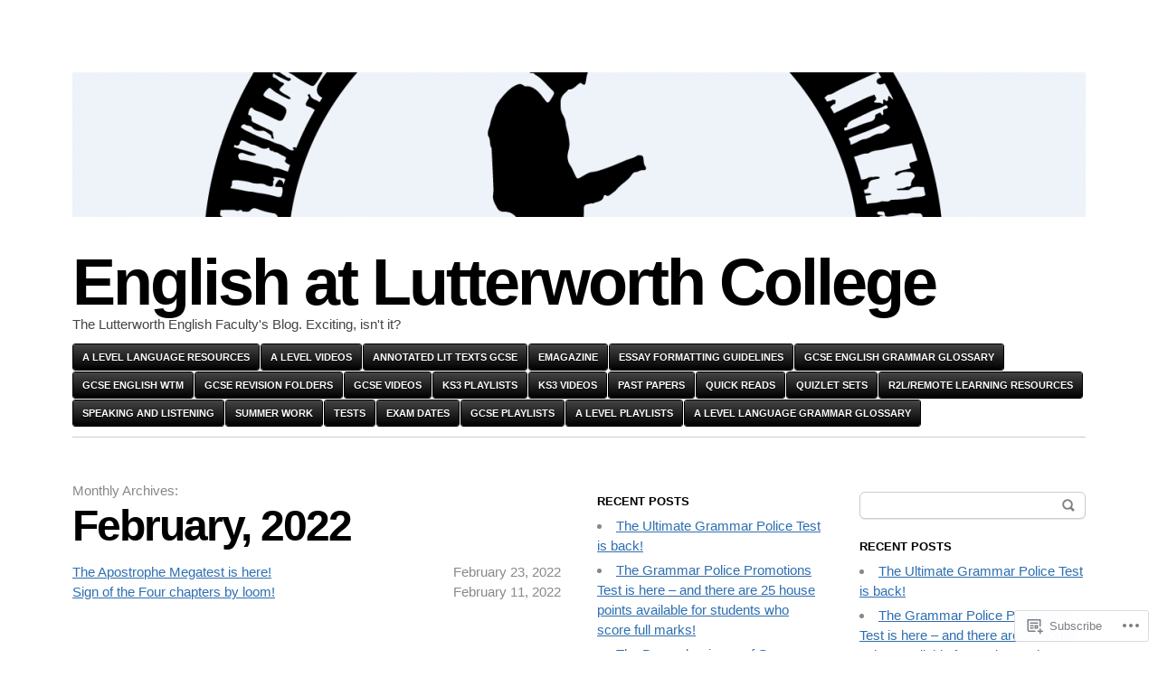

--- FILE ---
content_type: text/html; charset=UTF-8
request_url: https://englishatlc.com/2022/02/
body_size: 16367
content:

<!DOCTYPE html>
<html lang="en">
<head>
	<meta charset="UTF-8" />
	<meta name="viewport" content="width=device-width" />
	<title>February | 2022 | English at Lutterworth College</title>
	<link rel="profile" href="http://gmpg.org/xfn/11" />
	<link rel="pingback" href="https://englishatlc.com/xmlrpc.php" />
	<!--[if lt IE 9]>
	<script src="https://s0.wp.com/wp-content/themes/pub/blaskan/js/html5.js?m=1339795805i" type="text/javascript"></script>
	<![endif]-->
	<meta name='robots' content='max-image-preview:large' />

<!-- Async WordPress.com Remote Login -->
<script id="wpcom_remote_login_js">
var wpcom_remote_login_extra_auth = '';
function wpcom_remote_login_remove_dom_node_id( element_id ) {
	var dom_node = document.getElementById( element_id );
	if ( dom_node ) { dom_node.parentNode.removeChild( dom_node ); }
}
function wpcom_remote_login_remove_dom_node_classes( class_name ) {
	var dom_nodes = document.querySelectorAll( '.' + class_name );
	for ( var i = 0; i < dom_nodes.length; i++ ) {
		dom_nodes[ i ].parentNode.removeChild( dom_nodes[ i ] );
	}
}
function wpcom_remote_login_final_cleanup() {
	wpcom_remote_login_remove_dom_node_classes( "wpcom_remote_login_msg" );
	wpcom_remote_login_remove_dom_node_id( "wpcom_remote_login_key" );
	wpcom_remote_login_remove_dom_node_id( "wpcom_remote_login_validate" );
	wpcom_remote_login_remove_dom_node_id( "wpcom_remote_login_js" );
	wpcom_remote_login_remove_dom_node_id( "wpcom_request_access_iframe" );
	wpcom_remote_login_remove_dom_node_id( "wpcom_request_access_styles" );
}

// Watch for messages back from the remote login
window.addEventListener( "message", function( e ) {
	if ( e.origin === "https://r-login.wordpress.com" ) {
		var data = {};
		try {
			data = JSON.parse( e.data );
		} catch( e ) {
			wpcom_remote_login_final_cleanup();
			return;
		}

		if ( data.msg === 'LOGIN' ) {
			// Clean up the login check iframe
			wpcom_remote_login_remove_dom_node_id( "wpcom_remote_login_key" );

			var id_regex = new RegExp( /^[0-9]+$/ );
			var token_regex = new RegExp( /^.*|.*|.*$/ );
			if (
				token_regex.test( data.token )
				&& id_regex.test( data.wpcomid )
			) {
				// We have everything we need to ask for a login
				var script = document.createElement( "script" );
				script.setAttribute( "id", "wpcom_remote_login_validate" );
				script.src = '/remote-login.php?wpcom_remote_login=validate'
					+ '&wpcomid=' + data.wpcomid
					+ '&token=' + encodeURIComponent( data.token )
					+ '&host=' + window.location.protocol
					+ '//' + window.location.hostname
					+ '&postid=3214'
					+ '&is_singular=';
				document.body.appendChild( script );
			}

			return;
		}

		// Safari ITP, not logged in, so redirect
		if ( data.msg === 'LOGIN-REDIRECT' ) {
			window.location = 'https://wordpress.com/log-in?redirect_to=' + window.location.href;
			return;
		}

		// Safari ITP, storage access failed, remove the request
		if ( data.msg === 'LOGIN-REMOVE' ) {
			var css_zap = 'html { -webkit-transition: margin-top 1s; transition: margin-top 1s; } /* 9001 */ html { margin-top: 0 !important; } * html body { margin-top: 0 !important; } @media screen and ( max-width: 782px ) { html { margin-top: 0 !important; } * html body { margin-top: 0 !important; } }';
			var style_zap = document.createElement( 'style' );
			style_zap.type = 'text/css';
			style_zap.appendChild( document.createTextNode( css_zap ) );
			document.body.appendChild( style_zap );

			var e = document.getElementById( 'wpcom_request_access_iframe' );
			e.parentNode.removeChild( e );

			document.cookie = 'wordpress_com_login_access=denied; path=/; max-age=31536000';

			return;
		}

		// Safari ITP
		if ( data.msg === 'REQUEST_ACCESS' ) {
			console.log( 'request access: safari' );

			// Check ITP iframe enable/disable knob
			if ( wpcom_remote_login_extra_auth !== 'safari_itp_iframe' ) {
				return;
			}

			// If we are in a "private window" there is no ITP.
			var private_window = false;
			try {
				var opendb = window.openDatabase( null, null, null, null );
			} catch( e ) {
				private_window = true;
			}

			if ( private_window ) {
				console.log( 'private window' );
				return;
			}

			var iframe = document.createElement( 'iframe' );
			iframe.id = 'wpcom_request_access_iframe';
			iframe.setAttribute( 'scrolling', 'no' );
			iframe.setAttribute( 'sandbox', 'allow-storage-access-by-user-activation allow-scripts allow-same-origin allow-top-navigation-by-user-activation' );
			iframe.src = 'https://r-login.wordpress.com/remote-login.php?wpcom_remote_login=request_access&origin=' + encodeURIComponent( data.origin ) + '&wpcomid=' + encodeURIComponent( data.wpcomid );

			var css = 'html { -webkit-transition: margin-top 1s; transition: margin-top 1s; } /* 9001 */ html { margin-top: 46px !important; } * html body { margin-top: 46px !important; } @media screen and ( max-width: 660px ) { html { margin-top: 71px !important; } * html body { margin-top: 71px !important; } #wpcom_request_access_iframe { display: block; height: 71px !important; } } #wpcom_request_access_iframe { border: 0px; height: 46px; position: fixed; top: 0; left: 0; width: 100%; min-width: 100%; z-index: 99999; background: #23282d; } ';

			var style = document.createElement( 'style' );
			style.type = 'text/css';
			style.id = 'wpcom_request_access_styles';
			style.appendChild( document.createTextNode( css ) );
			document.body.appendChild( style );

			document.body.appendChild( iframe );
		}

		if ( data.msg === 'DONE' ) {
			wpcom_remote_login_final_cleanup();
		}
	}
}, false );

// Inject the remote login iframe after the page has had a chance to load
// more critical resources
window.addEventListener( "DOMContentLoaded", function( e ) {
	var iframe = document.createElement( "iframe" );
	iframe.style.display = "none";
	iframe.setAttribute( "scrolling", "no" );
	iframe.setAttribute( "id", "wpcom_remote_login_key" );
	iframe.src = "https://r-login.wordpress.com/remote-login.php"
		+ "?wpcom_remote_login=key"
		+ "&origin=aHR0cHM6Ly9lbmdsaXNoYXRsYy5jb20%3D"
		+ "&wpcomid=95998754"
		+ "&time=" + Math.floor( Date.now() / 1000 );
	document.body.appendChild( iframe );
}, false );
</script>
<link rel='dns-prefetch' href='//s0.wp.com' />
<link rel="alternate" type="application/rss+xml" title="English at Lutterworth College &raquo; Feed" href="https://englishatlc.com/feed/" />
<link rel="alternate" type="application/rss+xml" title="English at Lutterworth College &raquo; Comments Feed" href="https://englishatlc.com/comments/feed/" />
	<script type="text/javascript">
		/* <![CDATA[ */
		function addLoadEvent(func) {
			var oldonload = window.onload;
			if (typeof window.onload != 'function') {
				window.onload = func;
			} else {
				window.onload = function () {
					oldonload();
					func();
				}
			}
		}
		/* ]]> */
	</script>
	<style id='wp-emoji-styles-inline-css'>

	img.wp-smiley, img.emoji {
		display: inline !important;
		border: none !important;
		box-shadow: none !important;
		height: 1em !important;
		width: 1em !important;
		margin: 0 0.07em !important;
		vertical-align: -0.1em !important;
		background: none !important;
		padding: 0 !important;
	}
/*# sourceURL=wp-emoji-styles-inline-css */
</style>
<link crossorigin='anonymous' rel='stylesheet' id='all-css-2-1' href='/wp-content/plugins/gutenberg-core/v22.2.0/build/styles/block-library/style.css?m=1764855221i&cssminify=yes' type='text/css' media='all' />
<style id='wp-block-library-inline-css'>
.has-text-align-justify {
	text-align:justify;
}
.has-text-align-justify{text-align:justify;}

/*# sourceURL=wp-block-library-inline-css */
</style><style id='global-styles-inline-css'>
:root{--wp--preset--aspect-ratio--square: 1;--wp--preset--aspect-ratio--4-3: 4/3;--wp--preset--aspect-ratio--3-4: 3/4;--wp--preset--aspect-ratio--3-2: 3/2;--wp--preset--aspect-ratio--2-3: 2/3;--wp--preset--aspect-ratio--16-9: 16/9;--wp--preset--aspect-ratio--9-16: 9/16;--wp--preset--color--black: #000000;--wp--preset--color--cyan-bluish-gray: #abb8c3;--wp--preset--color--white: #ffffff;--wp--preset--color--pale-pink: #f78da7;--wp--preset--color--vivid-red: #cf2e2e;--wp--preset--color--luminous-vivid-orange: #ff6900;--wp--preset--color--luminous-vivid-amber: #fcb900;--wp--preset--color--light-green-cyan: #7bdcb5;--wp--preset--color--vivid-green-cyan: #00d084;--wp--preset--color--pale-cyan-blue: #8ed1fc;--wp--preset--color--vivid-cyan-blue: #0693e3;--wp--preset--color--vivid-purple: #9b51e0;--wp--preset--gradient--vivid-cyan-blue-to-vivid-purple: linear-gradient(135deg,rgb(6,147,227) 0%,rgb(155,81,224) 100%);--wp--preset--gradient--light-green-cyan-to-vivid-green-cyan: linear-gradient(135deg,rgb(122,220,180) 0%,rgb(0,208,130) 100%);--wp--preset--gradient--luminous-vivid-amber-to-luminous-vivid-orange: linear-gradient(135deg,rgb(252,185,0) 0%,rgb(255,105,0) 100%);--wp--preset--gradient--luminous-vivid-orange-to-vivid-red: linear-gradient(135deg,rgb(255,105,0) 0%,rgb(207,46,46) 100%);--wp--preset--gradient--very-light-gray-to-cyan-bluish-gray: linear-gradient(135deg,rgb(238,238,238) 0%,rgb(169,184,195) 100%);--wp--preset--gradient--cool-to-warm-spectrum: linear-gradient(135deg,rgb(74,234,220) 0%,rgb(151,120,209) 20%,rgb(207,42,186) 40%,rgb(238,44,130) 60%,rgb(251,105,98) 80%,rgb(254,248,76) 100%);--wp--preset--gradient--blush-light-purple: linear-gradient(135deg,rgb(255,206,236) 0%,rgb(152,150,240) 100%);--wp--preset--gradient--blush-bordeaux: linear-gradient(135deg,rgb(254,205,165) 0%,rgb(254,45,45) 50%,rgb(107,0,62) 100%);--wp--preset--gradient--luminous-dusk: linear-gradient(135deg,rgb(255,203,112) 0%,rgb(199,81,192) 50%,rgb(65,88,208) 100%);--wp--preset--gradient--pale-ocean: linear-gradient(135deg,rgb(255,245,203) 0%,rgb(182,227,212) 50%,rgb(51,167,181) 100%);--wp--preset--gradient--electric-grass: linear-gradient(135deg,rgb(202,248,128) 0%,rgb(113,206,126) 100%);--wp--preset--gradient--midnight: linear-gradient(135deg,rgb(2,3,129) 0%,rgb(40,116,252) 100%);--wp--preset--font-size--small: 13px;--wp--preset--font-size--medium: 20px;--wp--preset--font-size--large: 36px;--wp--preset--font-size--x-large: 42px;--wp--preset--font-family--albert-sans: 'Albert Sans', sans-serif;--wp--preset--font-family--alegreya: Alegreya, serif;--wp--preset--font-family--arvo: Arvo, serif;--wp--preset--font-family--bodoni-moda: 'Bodoni Moda', serif;--wp--preset--font-family--bricolage-grotesque: 'Bricolage Grotesque', sans-serif;--wp--preset--font-family--cabin: Cabin, sans-serif;--wp--preset--font-family--chivo: Chivo, sans-serif;--wp--preset--font-family--commissioner: Commissioner, sans-serif;--wp--preset--font-family--cormorant: Cormorant, serif;--wp--preset--font-family--courier-prime: 'Courier Prime', monospace;--wp--preset--font-family--crimson-pro: 'Crimson Pro', serif;--wp--preset--font-family--dm-mono: 'DM Mono', monospace;--wp--preset--font-family--dm-sans: 'DM Sans', sans-serif;--wp--preset--font-family--dm-serif-display: 'DM Serif Display', serif;--wp--preset--font-family--domine: Domine, serif;--wp--preset--font-family--eb-garamond: 'EB Garamond', serif;--wp--preset--font-family--epilogue: Epilogue, sans-serif;--wp--preset--font-family--fahkwang: Fahkwang, sans-serif;--wp--preset--font-family--figtree: Figtree, sans-serif;--wp--preset--font-family--fira-sans: 'Fira Sans', sans-serif;--wp--preset--font-family--fjalla-one: 'Fjalla One', sans-serif;--wp--preset--font-family--fraunces: Fraunces, serif;--wp--preset--font-family--gabarito: Gabarito, system-ui;--wp--preset--font-family--ibm-plex-mono: 'IBM Plex Mono', monospace;--wp--preset--font-family--ibm-plex-sans: 'IBM Plex Sans', sans-serif;--wp--preset--font-family--ibarra-real-nova: 'Ibarra Real Nova', serif;--wp--preset--font-family--instrument-serif: 'Instrument Serif', serif;--wp--preset--font-family--inter: Inter, sans-serif;--wp--preset--font-family--josefin-sans: 'Josefin Sans', sans-serif;--wp--preset--font-family--jost: Jost, sans-serif;--wp--preset--font-family--libre-baskerville: 'Libre Baskerville', serif;--wp--preset--font-family--libre-franklin: 'Libre Franklin', sans-serif;--wp--preset--font-family--literata: Literata, serif;--wp--preset--font-family--lora: Lora, serif;--wp--preset--font-family--merriweather: Merriweather, serif;--wp--preset--font-family--montserrat: Montserrat, sans-serif;--wp--preset--font-family--newsreader: Newsreader, serif;--wp--preset--font-family--noto-sans-mono: 'Noto Sans Mono', sans-serif;--wp--preset--font-family--nunito: Nunito, sans-serif;--wp--preset--font-family--open-sans: 'Open Sans', sans-serif;--wp--preset--font-family--overpass: Overpass, sans-serif;--wp--preset--font-family--pt-serif: 'PT Serif', serif;--wp--preset--font-family--petrona: Petrona, serif;--wp--preset--font-family--piazzolla: Piazzolla, serif;--wp--preset--font-family--playfair-display: 'Playfair Display', serif;--wp--preset--font-family--plus-jakarta-sans: 'Plus Jakarta Sans', sans-serif;--wp--preset--font-family--poppins: Poppins, sans-serif;--wp--preset--font-family--raleway: Raleway, sans-serif;--wp--preset--font-family--roboto: Roboto, sans-serif;--wp--preset--font-family--roboto-slab: 'Roboto Slab', serif;--wp--preset--font-family--rubik: Rubik, sans-serif;--wp--preset--font-family--rufina: Rufina, serif;--wp--preset--font-family--sora: Sora, sans-serif;--wp--preset--font-family--source-sans-3: 'Source Sans 3', sans-serif;--wp--preset--font-family--source-serif-4: 'Source Serif 4', serif;--wp--preset--font-family--space-mono: 'Space Mono', monospace;--wp--preset--font-family--syne: Syne, sans-serif;--wp--preset--font-family--texturina: Texturina, serif;--wp--preset--font-family--urbanist: Urbanist, sans-serif;--wp--preset--font-family--work-sans: 'Work Sans', sans-serif;--wp--preset--spacing--20: 0.44rem;--wp--preset--spacing--30: 0.67rem;--wp--preset--spacing--40: 1rem;--wp--preset--spacing--50: 1.5rem;--wp--preset--spacing--60: 2.25rem;--wp--preset--spacing--70: 3.38rem;--wp--preset--spacing--80: 5.06rem;--wp--preset--shadow--natural: 6px 6px 9px rgba(0, 0, 0, 0.2);--wp--preset--shadow--deep: 12px 12px 50px rgba(0, 0, 0, 0.4);--wp--preset--shadow--sharp: 6px 6px 0px rgba(0, 0, 0, 0.2);--wp--preset--shadow--outlined: 6px 6px 0px -3px rgb(255, 255, 255), 6px 6px rgb(0, 0, 0);--wp--preset--shadow--crisp: 6px 6px 0px rgb(0, 0, 0);}:where(.is-layout-flex){gap: 0.5em;}:where(.is-layout-grid){gap: 0.5em;}body .is-layout-flex{display: flex;}.is-layout-flex{flex-wrap: wrap;align-items: center;}.is-layout-flex > :is(*, div){margin: 0;}body .is-layout-grid{display: grid;}.is-layout-grid > :is(*, div){margin: 0;}:where(.wp-block-columns.is-layout-flex){gap: 2em;}:where(.wp-block-columns.is-layout-grid){gap: 2em;}:where(.wp-block-post-template.is-layout-flex){gap: 1.25em;}:where(.wp-block-post-template.is-layout-grid){gap: 1.25em;}.has-black-color{color: var(--wp--preset--color--black) !important;}.has-cyan-bluish-gray-color{color: var(--wp--preset--color--cyan-bluish-gray) !important;}.has-white-color{color: var(--wp--preset--color--white) !important;}.has-pale-pink-color{color: var(--wp--preset--color--pale-pink) !important;}.has-vivid-red-color{color: var(--wp--preset--color--vivid-red) !important;}.has-luminous-vivid-orange-color{color: var(--wp--preset--color--luminous-vivid-orange) !important;}.has-luminous-vivid-amber-color{color: var(--wp--preset--color--luminous-vivid-amber) !important;}.has-light-green-cyan-color{color: var(--wp--preset--color--light-green-cyan) !important;}.has-vivid-green-cyan-color{color: var(--wp--preset--color--vivid-green-cyan) !important;}.has-pale-cyan-blue-color{color: var(--wp--preset--color--pale-cyan-blue) !important;}.has-vivid-cyan-blue-color{color: var(--wp--preset--color--vivid-cyan-blue) !important;}.has-vivid-purple-color{color: var(--wp--preset--color--vivid-purple) !important;}.has-black-background-color{background-color: var(--wp--preset--color--black) !important;}.has-cyan-bluish-gray-background-color{background-color: var(--wp--preset--color--cyan-bluish-gray) !important;}.has-white-background-color{background-color: var(--wp--preset--color--white) !important;}.has-pale-pink-background-color{background-color: var(--wp--preset--color--pale-pink) !important;}.has-vivid-red-background-color{background-color: var(--wp--preset--color--vivid-red) !important;}.has-luminous-vivid-orange-background-color{background-color: var(--wp--preset--color--luminous-vivid-orange) !important;}.has-luminous-vivid-amber-background-color{background-color: var(--wp--preset--color--luminous-vivid-amber) !important;}.has-light-green-cyan-background-color{background-color: var(--wp--preset--color--light-green-cyan) !important;}.has-vivid-green-cyan-background-color{background-color: var(--wp--preset--color--vivid-green-cyan) !important;}.has-pale-cyan-blue-background-color{background-color: var(--wp--preset--color--pale-cyan-blue) !important;}.has-vivid-cyan-blue-background-color{background-color: var(--wp--preset--color--vivid-cyan-blue) !important;}.has-vivid-purple-background-color{background-color: var(--wp--preset--color--vivid-purple) !important;}.has-black-border-color{border-color: var(--wp--preset--color--black) !important;}.has-cyan-bluish-gray-border-color{border-color: var(--wp--preset--color--cyan-bluish-gray) !important;}.has-white-border-color{border-color: var(--wp--preset--color--white) !important;}.has-pale-pink-border-color{border-color: var(--wp--preset--color--pale-pink) !important;}.has-vivid-red-border-color{border-color: var(--wp--preset--color--vivid-red) !important;}.has-luminous-vivid-orange-border-color{border-color: var(--wp--preset--color--luminous-vivid-orange) !important;}.has-luminous-vivid-amber-border-color{border-color: var(--wp--preset--color--luminous-vivid-amber) !important;}.has-light-green-cyan-border-color{border-color: var(--wp--preset--color--light-green-cyan) !important;}.has-vivid-green-cyan-border-color{border-color: var(--wp--preset--color--vivid-green-cyan) !important;}.has-pale-cyan-blue-border-color{border-color: var(--wp--preset--color--pale-cyan-blue) !important;}.has-vivid-cyan-blue-border-color{border-color: var(--wp--preset--color--vivid-cyan-blue) !important;}.has-vivid-purple-border-color{border-color: var(--wp--preset--color--vivid-purple) !important;}.has-vivid-cyan-blue-to-vivid-purple-gradient-background{background: var(--wp--preset--gradient--vivid-cyan-blue-to-vivid-purple) !important;}.has-light-green-cyan-to-vivid-green-cyan-gradient-background{background: var(--wp--preset--gradient--light-green-cyan-to-vivid-green-cyan) !important;}.has-luminous-vivid-amber-to-luminous-vivid-orange-gradient-background{background: var(--wp--preset--gradient--luminous-vivid-amber-to-luminous-vivid-orange) !important;}.has-luminous-vivid-orange-to-vivid-red-gradient-background{background: var(--wp--preset--gradient--luminous-vivid-orange-to-vivid-red) !important;}.has-very-light-gray-to-cyan-bluish-gray-gradient-background{background: var(--wp--preset--gradient--very-light-gray-to-cyan-bluish-gray) !important;}.has-cool-to-warm-spectrum-gradient-background{background: var(--wp--preset--gradient--cool-to-warm-spectrum) !important;}.has-blush-light-purple-gradient-background{background: var(--wp--preset--gradient--blush-light-purple) !important;}.has-blush-bordeaux-gradient-background{background: var(--wp--preset--gradient--blush-bordeaux) !important;}.has-luminous-dusk-gradient-background{background: var(--wp--preset--gradient--luminous-dusk) !important;}.has-pale-ocean-gradient-background{background: var(--wp--preset--gradient--pale-ocean) !important;}.has-electric-grass-gradient-background{background: var(--wp--preset--gradient--electric-grass) !important;}.has-midnight-gradient-background{background: var(--wp--preset--gradient--midnight) !important;}.has-small-font-size{font-size: var(--wp--preset--font-size--small) !important;}.has-medium-font-size{font-size: var(--wp--preset--font-size--medium) !important;}.has-large-font-size{font-size: var(--wp--preset--font-size--large) !important;}.has-x-large-font-size{font-size: var(--wp--preset--font-size--x-large) !important;}.has-albert-sans-font-family{font-family: var(--wp--preset--font-family--albert-sans) !important;}.has-alegreya-font-family{font-family: var(--wp--preset--font-family--alegreya) !important;}.has-arvo-font-family{font-family: var(--wp--preset--font-family--arvo) !important;}.has-bodoni-moda-font-family{font-family: var(--wp--preset--font-family--bodoni-moda) !important;}.has-bricolage-grotesque-font-family{font-family: var(--wp--preset--font-family--bricolage-grotesque) !important;}.has-cabin-font-family{font-family: var(--wp--preset--font-family--cabin) !important;}.has-chivo-font-family{font-family: var(--wp--preset--font-family--chivo) !important;}.has-commissioner-font-family{font-family: var(--wp--preset--font-family--commissioner) !important;}.has-cormorant-font-family{font-family: var(--wp--preset--font-family--cormorant) !important;}.has-courier-prime-font-family{font-family: var(--wp--preset--font-family--courier-prime) !important;}.has-crimson-pro-font-family{font-family: var(--wp--preset--font-family--crimson-pro) !important;}.has-dm-mono-font-family{font-family: var(--wp--preset--font-family--dm-mono) !important;}.has-dm-sans-font-family{font-family: var(--wp--preset--font-family--dm-sans) !important;}.has-dm-serif-display-font-family{font-family: var(--wp--preset--font-family--dm-serif-display) !important;}.has-domine-font-family{font-family: var(--wp--preset--font-family--domine) !important;}.has-eb-garamond-font-family{font-family: var(--wp--preset--font-family--eb-garamond) !important;}.has-epilogue-font-family{font-family: var(--wp--preset--font-family--epilogue) !important;}.has-fahkwang-font-family{font-family: var(--wp--preset--font-family--fahkwang) !important;}.has-figtree-font-family{font-family: var(--wp--preset--font-family--figtree) !important;}.has-fira-sans-font-family{font-family: var(--wp--preset--font-family--fira-sans) !important;}.has-fjalla-one-font-family{font-family: var(--wp--preset--font-family--fjalla-one) !important;}.has-fraunces-font-family{font-family: var(--wp--preset--font-family--fraunces) !important;}.has-gabarito-font-family{font-family: var(--wp--preset--font-family--gabarito) !important;}.has-ibm-plex-mono-font-family{font-family: var(--wp--preset--font-family--ibm-plex-mono) !important;}.has-ibm-plex-sans-font-family{font-family: var(--wp--preset--font-family--ibm-plex-sans) !important;}.has-ibarra-real-nova-font-family{font-family: var(--wp--preset--font-family--ibarra-real-nova) !important;}.has-instrument-serif-font-family{font-family: var(--wp--preset--font-family--instrument-serif) !important;}.has-inter-font-family{font-family: var(--wp--preset--font-family--inter) !important;}.has-josefin-sans-font-family{font-family: var(--wp--preset--font-family--josefin-sans) !important;}.has-jost-font-family{font-family: var(--wp--preset--font-family--jost) !important;}.has-libre-baskerville-font-family{font-family: var(--wp--preset--font-family--libre-baskerville) !important;}.has-libre-franklin-font-family{font-family: var(--wp--preset--font-family--libre-franklin) !important;}.has-literata-font-family{font-family: var(--wp--preset--font-family--literata) !important;}.has-lora-font-family{font-family: var(--wp--preset--font-family--lora) !important;}.has-merriweather-font-family{font-family: var(--wp--preset--font-family--merriweather) !important;}.has-montserrat-font-family{font-family: var(--wp--preset--font-family--montserrat) !important;}.has-newsreader-font-family{font-family: var(--wp--preset--font-family--newsreader) !important;}.has-noto-sans-mono-font-family{font-family: var(--wp--preset--font-family--noto-sans-mono) !important;}.has-nunito-font-family{font-family: var(--wp--preset--font-family--nunito) !important;}.has-open-sans-font-family{font-family: var(--wp--preset--font-family--open-sans) !important;}.has-overpass-font-family{font-family: var(--wp--preset--font-family--overpass) !important;}.has-pt-serif-font-family{font-family: var(--wp--preset--font-family--pt-serif) !important;}.has-petrona-font-family{font-family: var(--wp--preset--font-family--petrona) !important;}.has-piazzolla-font-family{font-family: var(--wp--preset--font-family--piazzolla) !important;}.has-playfair-display-font-family{font-family: var(--wp--preset--font-family--playfair-display) !important;}.has-plus-jakarta-sans-font-family{font-family: var(--wp--preset--font-family--plus-jakarta-sans) !important;}.has-poppins-font-family{font-family: var(--wp--preset--font-family--poppins) !important;}.has-raleway-font-family{font-family: var(--wp--preset--font-family--raleway) !important;}.has-roboto-font-family{font-family: var(--wp--preset--font-family--roboto) !important;}.has-roboto-slab-font-family{font-family: var(--wp--preset--font-family--roboto-slab) !important;}.has-rubik-font-family{font-family: var(--wp--preset--font-family--rubik) !important;}.has-rufina-font-family{font-family: var(--wp--preset--font-family--rufina) !important;}.has-sora-font-family{font-family: var(--wp--preset--font-family--sora) !important;}.has-source-sans-3-font-family{font-family: var(--wp--preset--font-family--source-sans-3) !important;}.has-source-serif-4-font-family{font-family: var(--wp--preset--font-family--source-serif-4) !important;}.has-space-mono-font-family{font-family: var(--wp--preset--font-family--space-mono) !important;}.has-syne-font-family{font-family: var(--wp--preset--font-family--syne) !important;}.has-texturina-font-family{font-family: var(--wp--preset--font-family--texturina) !important;}.has-urbanist-font-family{font-family: var(--wp--preset--font-family--urbanist) !important;}.has-work-sans-font-family{font-family: var(--wp--preset--font-family--work-sans) !important;}
/*# sourceURL=global-styles-inline-css */
</style>

<style id='classic-theme-styles-inline-css'>
/*! This file is auto-generated */
.wp-block-button__link{color:#fff;background-color:#32373c;border-radius:9999px;box-shadow:none;text-decoration:none;padding:calc(.667em + 2px) calc(1.333em + 2px);font-size:1.125em}.wp-block-file__button{background:#32373c;color:#fff;text-decoration:none}
/*# sourceURL=/wp-includes/css/classic-themes.min.css */
</style>
<link crossorigin='anonymous' rel='stylesheet' id='all-css-4-1' href='/_static/??-eJyFj9sKwkAMRH/[base64]&cssminify=yes' type='text/css' media='all' />
<style id='jetpack-global-styles-frontend-style-inline-css'>
:root { --font-headings: unset; --font-base: unset; --font-headings-default: -apple-system,BlinkMacSystemFont,"Segoe UI",Roboto,Oxygen-Sans,Ubuntu,Cantarell,"Helvetica Neue",sans-serif; --font-base-default: -apple-system,BlinkMacSystemFont,"Segoe UI",Roboto,Oxygen-Sans,Ubuntu,Cantarell,"Helvetica Neue",sans-serif;}
/*# sourceURL=jetpack-global-styles-frontend-style-inline-css */
</style>
<link crossorigin='anonymous' rel='stylesheet' id='all-css-6-1' href='/wp-content/themes/h4/global.css?m=1420737423i&cssminify=yes' type='text/css' media='all' />
<script type="text/javascript" id="blaskan-js-extra">
/* <![CDATA[ */
var objectL10n = {"blaskan_navigation_title":"- Navigation -"};
//# sourceURL=blaskan-js-extra
/* ]]> */
</script>
<script type="text/javascript" id="wpcom-actionbar-placeholder-js-extra">
/* <![CDATA[ */
var actionbardata = {"siteID":"95998754","postID":"0","siteURL":"https://englishatlc.com","xhrURL":"https://englishatlc.com/wp-admin/admin-ajax.php","nonce":"7ed99205b0","isLoggedIn":"","statusMessage":"","subsEmailDefault":"instantly","proxyScriptUrl":"https://s0.wp.com/wp-content/js/wpcom-proxy-request.js?m=1513050504i&amp;ver=20211021","i18n":{"followedText":"New posts from this site will now appear in your \u003Ca href=\"https://wordpress.com/reader\"\u003EReader\u003C/a\u003E","foldBar":"Collapse this bar","unfoldBar":"Expand this bar","shortLinkCopied":"Shortlink copied to clipboard."}};
//# sourceURL=wpcom-actionbar-placeholder-js-extra
/* ]]> */
</script>
<script type="text/javascript" id="jetpack-mu-wpcom-settings-js-before">
/* <![CDATA[ */
var JETPACK_MU_WPCOM_SETTINGS = {"assetsUrl":"https://s0.wp.com/wp-content/mu-plugins/jetpack-mu-wpcom-plugin/moon/jetpack_vendor/automattic/jetpack-mu-wpcom/src/build/"};
//# sourceURL=jetpack-mu-wpcom-settings-js-before
/* ]]> */
</script>
<script crossorigin='anonymous' type='text/javascript'  src='/_static/??-eJyFjUsOwjAMBS/U1KUVvwXqWdJgQULiprYj6O1JJZDYsXqLmdGDZzZuJkVSCAIc1WSeX2sbpIHKPLlYrigbDEtBXj/TJk9/JZP8ja3ir/x90zummuQywRStPCxtuTj2Was7psvu2Hf7oTuczuENj289DQ=='></script>
<script type="text/javascript" id="rlt-proxy-js-after">
/* <![CDATA[ */
	rltInitialize( {"token":null,"iframeOrigins":["https:\/\/widgets.wp.com"]} );
//# sourceURL=rlt-proxy-js-after
/* ]]> */
</script>
<link rel="EditURI" type="application/rsd+xml" title="RSD" href="https://englishatlc.wordpress.com/xmlrpc.php?rsd" />
<meta name="generator" content="WordPress.com" />

<!-- Jetpack Open Graph Tags -->
<meta property="og:type" content="website" />
<meta property="og:title" content="February 2022 &#8211; English at Lutterworth College" />
<meta property="og:site_name" content="English at Lutterworth College" />
<meta property="og:image" content="https://englishatlc.com/wp-content/uploads/2015/07/englicious.jpg" />
<meta property="og:image:width" content="540" />
<meta property="og:image:height" content="540" />
<meta property="og:image:alt" content="" />
<meta property="og:locale" content="en_US" />

<!-- End Jetpack Open Graph Tags -->
<link rel="shortcut icon" type="image/x-icon" href="https://s0.wp.com/i/favicon.ico?m=1713425267i" sizes="16x16 24x24 32x32 48x48" />
<link rel="icon" type="image/x-icon" href="https://s0.wp.com/i/favicon.ico?m=1713425267i" sizes="16x16 24x24 32x32 48x48" />
<link rel="apple-touch-icon" href="https://s0.wp.com/i/webclip.png?m=1713868326i" />
<link rel='openid.server' href='https://englishatlc.com/?openidserver=1' />
<link rel='openid.delegate' href='https://englishatlc.com/' />
<link rel="search" type="application/opensearchdescription+xml" href="https://englishatlc.com/osd.xml" title="English at Lutterworth College" />
<link rel="search" type="application/opensearchdescription+xml" href="https://s1.wp.com/opensearch.xml" title="WordPress.com" />
<meta name="theme-color" content="#ffffff" />
<style type="text/css">.recentcomments a{display:inline !important;padding:0 !important;margin:0 !important;}</style>		<style type="text/css">
			.recentcomments a {
				display: inline !important;
				padding: 0 !important;
				margin: 0 !important;
			}

			table.recentcommentsavatartop img.avatar, table.recentcommentsavatarend img.avatar {
				border: 0px;
				margin: 0;
			}

			table.recentcommentsavatartop a, table.recentcommentsavatarend a {
				border: 0px !important;
				background-color: transparent !important;
			}

			td.recentcommentsavatarend, td.recentcommentsavatartop {
				padding: 0px 0px 1px 0px;
				margin: 0px;
			}

			td.recentcommentstextend {
				border: none !important;
				padding: 0px 0px 2px 10px;
			}

			.rtl td.recentcommentstextend {
				padding: 0px 10px 2px 0px;
			}

			td.recentcommentstexttop {
				border: none;
				padding: 0px 0px 0px 10px;
			}

			.rtl td.recentcommentstexttop {
				padding: 0px 10px 0px 0px;
			}
		</style>
		<meta name="description" content="2 posts published by mrshovlin and nwhitehill during February 2022" />
<style type="text/css" id="custom-background-css">
body.custom-background { background-color: #ffffff; }
</style>
	</head>
<body class="archive date custom-background wp-custom-logo wp-theme-pubblaskan customizer-styles-applied background-image header-image advanced-menu sidebars jetpack-reblog-enabled custom-colors">
<div id="site">
	<div id="wrapper">
		<header id="header" role="banner">
			<figure><a href="https://englishatlc.com/" title="English at Lutterworth College" rel="home"><img src="https://englishatlc.com/wp-content/uploads/2016/09/cropped-banner.png" alt="English at Lutterworth College"></a></figure><h1 id="site-name"><a href="https://englishatlc.com/" title="English at Lutterworth College" rel="home">English at Lutterworth College</a></h1><div id="header-message">The Lutterworth English Faculty&#039;s Blog. Exciting, isn&#039;t it?</div><nav id="nav" role="navigation"><div class="menu"><ul>
<li class="page_item page-item-3475"><a href="https://englishatlc.com/a-level-language-resources/">A LEVEL LANGUAGE&nbsp;RESOURCES</a></li>
<li class="page_item page-item-571"><a href="https://englishatlc.com/a-level-videos/">A Level Videos</a></li>
<li class="page_item page-item-3413"><a href="https://englishatlc.com/annotated-lit-texts/">Annotated Lit Texts&nbsp;GCSE</a></li>
<li class="page_item page-item-1345"><a href="https://englishatlc.com/emagazine/">emagazine</a></li>
<li class="page_item page-item-1785"><a href="https://englishatlc.com/essay-formatting-guidelines-2/">Essay Formatting Guidelines</a></li>
<li class="page_item page-item-2484"><a href="https://englishatlc.com/gcse-english-grammar-glossary/">GCSE English Grammar&nbsp;Glossary</a></li>
<li class="page_item page-item-2400"><a href="https://englishatlc.com/gcse-english-boosters-2/">GCSE English WTM</a></li>
<li class="page_item page-item-574"><a href="https://englishatlc.com/gcse-revision-folders/">GCSE Revision Folders</a></li>
<li class="page_item page-item-825"><a href="https://englishatlc.com/gcse-videos/">GCSE Videos</a></li>
<li class="page_item page-item-1422"><a href="https://englishatlc.com/ks3-playlists/">KS3 Playlists</a></li>
<li class="page_item page-item-2609"><a href="https://englishatlc.com/ks3-videos/">KS3 Videos</a></li>
<li class="page_item page-item-144"><a href="https://englishatlc.com/past-papers/">Past Papers</a></li>
<li class="page_item page-item-853"><a href="https://englishatlc.com/quickreads/">Quick Reads</a></li>
<li class="page_item page-item-1868"><a href="https://englishatlc.com/quizlet/">Quizlet Sets</a></li>
<li class="page_item page-item-3435"><a href="https://englishatlc.com/r2l-remote-learning-resources/">R2L/Remote learning resources</a></li>
<li class="page_item page-item-1844"><a href="https://englishatlc.com/speakingandlistening/">Speaking and Listening</a></li>
<li class="page_item page-item-1424"><a href="https://englishatlc.com/summer-work/">Summer Work</a></li>
<li class="page_item page-item-594"><a href="https://englishatlc.com/tests/">Tests</a></li>
<li class="page_item page-item-48"><a href="https://englishatlc.com/exam-countdowns/">Exam Dates</a></li>
<li class="page_item page-item-95"><a href="https://englishatlc.com/gcseplaylists/">GCSE Playlists</a></li>
<li class="page_item page-item-112"><a href="https://englishatlc.com/a-level-playlists/">A Level Playlists</a></li>
<li class="page_item page-item-45"><a href="https://englishatlc.com/a-level-language-grammar-glossary/">A Level Language Grammar&nbsp;Glossary</a></li>
</ul></div>
</nav>		</header>
		<!-- / #header -->

	
		<article id="content" role="main">
			<header class="archive-header">
				<h1 class="page-title">
					Monthly Archives: <span>February, 2022</span>				</h1>
			</header>
										<ul>
										<li>
						<a href="https://englishatlc.com/2022/02/23/the-apostrophe-megatest-is-here/">The Apostrophe Megatest is&nbsp;here!</a>
						<a href="https://englishatlc.com/2022/02/23/the-apostrophe-megatest-is-here/" title="Permalink to The Apostrophe Megatest is&nbsp;here!"><time datetime="2022-02-23T13:36:49+00:00">February 23, 2022</time></a>
					</li>
										<li>
						<a href="https://englishatlc.com/2022/02/11/sign-of-the-four-chapters-by-loom/">Sign of the Four chapters by&nbsp;loom!</a>
						<a href="https://englishatlc.com/2022/02/11/sign-of-the-four-chapters-by-loom/" title="Permalink to Sign of the Four chapters by&nbsp;loom!"><time datetime="2022-02-11T09:12:56+00:00">February 11, 2022</time></a>
					</li>
									</ul>
							
		</article>
		<!-- / #content -->
	

	<aside id="primary" role="complementary">
		
		<section id="recent-posts-2" class="widget widget_recent_entries">
		<h3 class="title">Recent Posts</h3>
		<ul>
											<li>
					<a href="https://englishatlc.com/2025/05/02/the-ultimate-grammar-police-test-is-back/">The Ultimate Grammar Police Test is&nbsp;back!</a>
									</li>
											<li>
					<a href="https://englishatlc.com/2025/02/11/the-grammar-police-promotions-test-is-here-and-there-are-25-house-points-available-for-students-who-score-full-marks/">The Grammar Police Promotions Test is here &#8211; and there are 25 house points available for students who score full&nbsp;marks!</a>
									</li>
											<li>
					<a href="https://englishatlc.com/2024/12/18/the-december-issue-of-sapere-aude-is-out-now/">The December issue of Sapere Aude is out&nbsp;now!</a>
									</li>
											<li>
					<a href="https://englishatlc.com/2024/10/08/have-you-got-what-it-takes-to-join-the-grammar-police-3/">Have you got what it takes to join the Grammar&nbsp;Police?</a>
									</li>
											<li>
					<a href="https://englishatlc.com/2024/09/24/issue-1-of-sapere-aude-is-here/">Issue 1 of Sapere Aude is&nbsp;here!</a>
									</li>
					</ul>

		</section><section id="recent-comments-2" class="widget widget_recent_comments"><h3 class="title">Recent Comments</h3>				<table class="recentcommentsavatar" cellspacing="0" cellpadding="0" border="0">
					<tr><td title="Lewis Atchison" class="recentcommentsavatartop" style="height:48px; width:48px;"><img referrerpolicy="no-referrer" alt='Lewis Atchison&#039;s avatar' src='https://1.gravatar.com/avatar/da46909cb00acfdb6ed6a90515e71162639d50c2b4e6ad1110e61312e4fca489?s=48&#038;d=identicon&#038;r=G' srcset='https://1.gravatar.com/avatar/da46909cb00acfdb6ed6a90515e71162639d50c2b4e6ad1110e61312e4fca489?s=48&#038;d=identicon&#038;r=G 1x, https://1.gravatar.com/avatar/da46909cb00acfdb6ed6a90515e71162639d50c2b4e6ad1110e61312e4fca489?s=72&#038;d=identicon&#038;r=G 1.5x, https://1.gravatar.com/avatar/da46909cb00acfdb6ed6a90515e71162639d50c2b4e6ad1110e61312e4fca489?s=96&#038;d=identicon&#038;r=G 2x, https://1.gravatar.com/avatar/da46909cb00acfdb6ed6a90515e71162639d50c2b4e6ad1110e61312e4fca489?s=144&#038;d=identicon&#038;r=G 3x, https://1.gravatar.com/avatar/da46909cb00acfdb6ed6a90515e71162639d50c2b4e6ad1110e61312e4fca489?s=192&#038;d=identicon&#038;r=G 4x' class='avatar avatar-48' height='48' width='48' loading='lazy' decoding='async' /></td><td class="recentcommentstexttop" style="">Lewis Atchison on <a href="https://englishatlc.com/2015/10/07/has-social-media-changed-the-way-in-which-we-communicate-for-the-better/comment-page-7/#comment-4052">Has social media changed the w&hellip;</a></td></tr><tr><td title="Grace Swann" class="recentcommentsavatarend" style="height:48px; width:48px;"><img referrerpolicy="no-referrer" alt='Grace Swann&#039;s avatar' src='https://0.gravatar.com/avatar/0a6232266f6edbe846119664be67fc1eb97feee6eab6beda5f2fb60fa574cf44?s=48&#038;d=identicon&#038;r=G' srcset='https://0.gravatar.com/avatar/0a6232266f6edbe846119664be67fc1eb97feee6eab6beda5f2fb60fa574cf44?s=48&#038;d=identicon&#038;r=G 1x, https://0.gravatar.com/avatar/0a6232266f6edbe846119664be67fc1eb97feee6eab6beda5f2fb60fa574cf44?s=72&#038;d=identicon&#038;r=G 1.5x, https://0.gravatar.com/avatar/0a6232266f6edbe846119664be67fc1eb97feee6eab6beda5f2fb60fa574cf44?s=96&#038;d=identicon&#038;r=G 2x, https://0.gravatar.com/avatar/0a6232266f6edbe846119664be67fc1eb97feee6eab6beda5f2fb60fa574cf44?s=144&#038;d=identicon&#038;r=G 3x, https://0.gravatar.com/avatar/0a6232266f6edbe846119664be67fc1eb97feee6eab6beda5f2fb60fa574cf44?s=192&#038;d=identicon&#038;r=G 4x' class='avatar avatar-48' height='48' width='48' loading='lazy' decoding='async' /></td><td class="recentcommentstextend" style="">Grace Swann on <a href="https://englishatlc.com/2016/07/03/a-level-english-language-summer-work-for-incoming-year-13/comment-page-3/#comment-4051">A Level English Language: Summ&hellip;</a></td></tr><tr><td title="hweaver19146" class="recentcommentsavatarend" style="height:48px; width:48px;"><img referrerpolicy="no-referrer" alt='hweaver19146&#039;s avatar' src='https://1.gravatar.com/avatar/70093b12fb53113481832b50ff4789bc5f054bfab5dab8de8be6d92b12f4563d?s=48&#038;d=identicon&#038;r=G' srcset='https://1.gravatar.com/avatar/70093b12fb53113481832b50ff4789bc5f054bfab5dab8de8be6d92b12f4563d?s=48&#038;d=identicon&#038;r=G 1x, https://1.gravatar.com/avatar/70093b12fb53113481832b50ff4789bc5f054bfab5dab8de8be6d92b12f4563d?s=72&#038;d=identicon&#038;r=G 1.5x, https://1.gravatar.com/avatar/70093b12fb53113481832b50ff4789bc5f054bfab5dab8de8be6d92b12f4563d?s=96&#038;d=identicon&#038;r=G 2x, https://1.gravatar.com/avatar/70093b12fb53113481832b50ff4789bc5f054bfab5dab8de8be6d92b12f4563d?s=144&#038;d=identicon&#038;r=G 3x, https://1.gravatar.com/avatar/70093b12fb53113481832b50ff4789bc5f054bfab5dab8de8be6d92b12f4563d?s=192&#038;d=identicon&#038;r=G 4x' class='avatar avatar-48' height='48' width='48' loading='lazy' decoding='async' /></td><td class="recentcommentstextend" style="">hweaver19146 on <a href="https://englishatlc.com/2016/07/03/a-level-english-language-summer-work-for-incoming-year-13/comment-page-3/#comment-4050">A Level English Language: Summ&hellip;</a></td></tr><tr><td title="Eliza springall" class="recentcommentsavatarend" style="height:48px; width:48px;"><img referrerpolicy="no-referrer" alt='Eliza springall&#039;s avatar' src='https://0.gravatar.com/avatar/f716da71b89e62549718cbc8dcaced73e6c1a0db9302b60a03f2cbe7f4cb406d?s=48&#038;d=identicon&#038;r=G' srcset='https://0.gravatar.com/avatar/f716da71b89e62549718cbc8dcaced73e6c1a0db9302b60a03f2cbe7f4cb406d?s=48&#038;d=identicon&#038;r=G 1x, https://0.gravatar.com/avatar/f716da71b89e62549718cbc8dcaced73e6c1a0db9302b60a03f2cbe7f4cb406d?s=72&#038;d=identicon&#038;r=G 1.5x, https://0.gravatar.com/avatar/f716da71b89e62549718cbc8dcaced73e6c1a0db9302b60a03f2cbe7f4cb406d?s=96&#038;d=identicon&#038;r=G 2x, https://0.gravatar.com/avatar/f716da71b89e62549718cbc8dcaced73e6c1a0db9302b60a03f2cbe7f4cb406d?s=144&#038;d=identicon&#038;r=G 3x, https://0.gravatar.com/avatar/f716da71b89e62549718cbc8dcaced73e6c1a0db9302b60a03f2cbe7f4cb406d?s=192&#038;d=identicon&#038;r=G 4x' class='avatar avatar-48' height='48' width='48' loading='lazy' decoding='async' /></td><td class="recentcommentstextend" style="">Eliza springall on <a href="https://englishatlc.com/2015/10/07/has-social-media-changed-the-way-in-which-we-communicate-for-the-better/comment-page-6/#comment-4044">Has social media changed the w&hellip;</a></td></tr><tr><td title="Erica R" class="recentcommentsavatarend" style="height:48px; width:48px;"><a href="https://www.ericarogers.com/" rel="nofollow"><img referrerpolicy="no-referrer" alt='Erica R&#039;s avatar' src='https://2.gravatar.com/avatar/e168232f168cad999047959ad58693ed7595176e2b0f49e936de6b8479be6682?s=48&#038;d=identicon&#038;r=G' srcset='https://2.gravatar.com/avatar/e168232f168cad999047959ad58693ed7595176e2b0f49e936de6b8479be6682?s=48&#038;d=identicon&#038;r=G 1x, https://2.gravatar.com/avatar/e168232f168cad999047959ad58693ed7595176e2b0f49e936de6b8479be6682?s=72&#038;d=identicon&#038;r=G 1.5x, https://2.gravatar.com/avatar/e168232f168cad999047959ad58693ed7595176e2b0f49e936de6b8479be6682?s=96&#038;d=identicon&#038;r=G 2x, https://2.gravatar.com/avatar/e168232f168cad999047959ad58693ed7595176e2b0f49e936de6b8479be6682?s=144&#038;d=identicon&#038;r=G 3x, https://2.gravatar.com/avatar/e168232f168cad999047959ad58693ed7595176e2b0f49e936de6b8479be6682?s=192&#038;d=identicon&#038;r=G 4x' class='avatar avatar-48' height='48' width='48' loading='lazy' decoding='async' /></a></td><td class="recentcommentstextend" style=""><a href="https://www.ericarogers.com/" rel="nofollow">Erica R</a> on <a href="https://englishatlc.com/2016/03/03/year-11-easter-exam-masterclasses/comment-page-1/#comment-4042">Year 11 Easter Exam&nbsp;Maste&hellip;</a></td></tr>				</table>
				</section><section id="archives-2" class="widget widget_archive"><h3 class="title">Archives</h3>
			<ul>
					<li><a href='https://englishatlc.com/2025/05/'>May 2025</a></li>
	<li><a href='https://englishatlc.com/2025/02/'>February 2025</a></li>
	<li><a href='https://englishatlc.com/2024/12/'>December 2024</a></li>
	<li><a href='https://englishatlc.com/2024/10/'>October 2024</a></li>
	<li><a href='https://englishatlc.com/2024/09/'>September 2024</a></li>
	<li><a href='https://englishatlc.com/2024/08/'>August 2024</a></li>
	<li><a href='https://englishatlc.com/2024/04/'>April 2024</a></li>
	<li><a href='https://englishatlc.com/2024/03/'>March 2024</a></li>
	<li><a href='https://englishatlc.com/2024/02/'>February 2024</a></li>
	<li><a href='https://englishatlc.com/2023/12/'>December 2023</a></li>
	<li><a href='https://englishatlc.com/2023/11/'>November 2023</a></li>
	<li><a href='https://englishatlc.com/2023/10/'>October 2023</a></li>
	<li><a href='https://englishatlc.com/2023/09/'>September 2023</a></li>
	<li><a href='https://englishatlc.com/2023/03/'>March 2023</a></li>
	<li><a href='https://englishatlc.com/2023/01/'>January 2023</a></li>
	<li><a href='https://englishatlc.com/2022/10/'>October 2022</a></li>
	<li><a href='https://englishatlc.com/2022/09/'>September 2022</a></li>
	<li><a href='https://englishatlc.com/2022/06/'>June 2022</a></li>
	<li><a href='https://englishatlc.com/2022/03/'>March 2022</a></li>
	<li><a href='https://englishatlc.com/2022/02/' aria-current="page">February 2022</a></li>
	<li><a href='https://englishatlc.com/2022/01/'>January 2022</a></li>
	<li><a href='https://englishatlc.com/2021/12/'>December 2021</a></li>
	<li><a href='https://englishatlc.com/2021/10/'>October 2021</a></li>
	<li><a href='https://englishatlc.com/2021/08/'>August 2021</a></li>
	<li><a href='https://englishatlc.com/2021/05/'>May 2021</a></li>
	<li><a href='https://englishatlc.com/2021/03/'>March 2021</a></li>
	<li><a href='https://englishatlc.com/2020/12/'>December 2020</a></li>
	<li><a href='https://englishatlc.com/2020/11/'>November 2020</a></li>
	<li><a href='https://englishatlc.com/2020/09/'>September 2020</a></li>
	<li><a href='https://englishatlc.com/2020/04/'>April 2020</a></li>
	<li><a href='https://englishatlc.com/2020/03/'>March 2020</a></li>
	<li><a href='https://englishatlc.com/2020/02/'>February 2020</a></li>
	<li><a href='https://englishatlc.com/2020/01/'>January 2020</a></li>
	<li><a href='https://englishatlc.com/2019/12/'>December 2019</a></li>
	<li><a href='https://englishatlc.com/2019/11/'>November 2019</a></li>
	<li><a href='https://englishatlc.com/2019/09/'>September 2019</a></li>
	<li><a href='https://englishatlc.com/2019/06/'>June 2019</a></li>
	<li><a href='https://englishatlc.com/2019/04/'>April 2019</a></li>
	<li><a href='https://englishatlc.com/2019/03/'>March 2019</a></li>
	<li><a href='https://englishatlc.com/2019/01/'>January 2019</a></li>
	<li><a href='https://englishatlc.com/2018/12/'>December 2018</a></li>
	<li><a href='https://englishatlc.com/2018/11/'>November 2018</a></li>
	<li><a href='https://englishatlc.com/2018/10/'>October 2018</a></li>
	<li><a href='https://englishatlc.com/2018/07/'>July 2018</a></li>
	<li><a href='https://englishatlc.com/2018/06/'>June 2018</a></li>
	<li><a href='https://englishatlc.com/2018/05/'>May 2018</a></li>
	<li><a href='https://englishatlc.com/2018/04/'>April 2018</a></li>
	<li><a href='https://englishatlc.com/2018/02/'>February 2018</a></li>
	<li><a href='https://englishatlc.com/2018/01/'>January 2018</a></li>
	<li><a href='https://englishatlc.com/2017/12/'>December 2017</a></li>
	<li><a href='https://englishatlc.com/2017/10/'>October 2017</a></li>
	<li><a href='https://englishatlc.com/2017/09/'>September 2017</a></li>
	<li><a href='https://englishatlc.com/2017/06/'>June 2017</a></li>
	<li><a href='https://englishatlc.com/2017/05/'>May 2017</a></li>
	<li><a href='https://englishatlc.com/2017/03/'>March 2017</a></li>
	<li><a href='https://englishatlc.com/2017/02/'>February 2017</a></li>
	<li><a href='https://englishatlc.com/2017/01/'>January 2017</a></li>
	<li><a href='https://englishatlc.com/2016/12/'>December 2016</a></li>
	<li><a href='https://englishatlc.com/2016/11/'>November 2016</a></li>
	<li><a href='https://englishatlc.com/2016/10/'>October 2016</a></li>
	<li><a href='https://englishatlc.com/2016/09/'>September 2016</a></li>
	<li><a href='https://englishatlc.com/2016/08/'>August 2016</a></li>
	<li><a href='https://englishatlc.com/2016/07/'>July 2016</a></li>
	<li><a href='https://englishatlc.com/2016/06/'>June 2016</a></li>
	<li><a href='https://englishatlc.com/2016/05/'>May 2016</a></li>
	<li><a href='https://englishatlc.com/2016/04/'>April 2016</a></li>
	<li><a href='https://englishatlc.com/2016/03/'>March 2016</a></li>
	<li><a href='https://englishatlc.com/2016/02/'>February 2016</a></li>
	<li><a href='https://englishatlc.com/2016/01/'>January 2016</a></li>
	<li><a href='https://englishatlc.com/2015/12/'>December 2015</a></li>
	<li><a href='https://englishatlc.com/2015/11/'>November 2015</a></li>
	<li><a href='https://englishatlc.com/2015/10/'>October 2015</a></li>
	<li><a href='https://englishatlc.com/2015/09/'>September 2015</a></li>
	<li><a href='https://englishatlc.com/2015/08/'>August 2015</a></li>
	<li><a href='https://englishatlc.com/2015/07/'>July 2015</a></li>
			</ul>

			</section><section id="categories-2" class="widget widget_categories"><h3 class="title">Categories</h3>
			<ul>
					<li class="cat-item cat-item-201550855"><a href="https://englishatlc.com/category/a-level-english-language/">A Level English Language</a>
</li>
	<li class="cat-item cat-item-89304034"><a href="https://englishatlc.com/category/a-level-english-literature/">A Level English Literature</a>
</li>
	<li class="cat-item cat-item-425417261"><a href="https://englishatlc.com/category/a-team-year-11/">A Team (Year 11)</a>
</li>
	<li class="cat-item cat-item-7416316"><a href="https://englishatlc.com/category/an-inspector-calls/">An Inspector Calls</a>
</li>
	<li class="cat-item cat-item-24514"><a href="https://englishatlc.com/category/competitions/">Competitions</a>
</li>
	<li class="cat-item cat-item-1067"><a href="https://englishatlc.com/category/creative-writing/">Creative writing</a>
</li>
	<li class="cat-item cat-item-981215"><a href="https://englishatlc.com/category/descriptive-writing/">Descriptive writing</a>
</li>
	<li class="cat-item cat-item-58864613"><a href="https://englishatlc.com/category/gcse-english-language/">GCSE English Language</a>
</li>
	<li class="cat-item cat-item-76416197"><a href="https://englishatlc.com/category/gcse-english-literature/">GCSE English Literature</a>
</li>
	<li class="cat-item cat-item-722215464"><a href="https://englishatlc.com/category/gcse-loom-links/">GCSE Loom links</a>
</li>
	<li class="cat-item cat-item-11752632"><a href="https://englishatlc.com/category/grammar-2/">Grammar</a>
</li>
	<li class="cat-item cat-item-91589"><a href="https://englishatlc.com/category/grammar-police/">Grammar Police</a>
</li>
	<li class="cat-item cat-item-8994"><a href="https://englishatlc.com/category/letters/">Letters</a>
</li>
	<li class="cat-item cat-item-3745"><a href="https://englishatlc.com/category/magazine/">Magazine</a>
</li>
	<li class="cat-item cat-item-115867246"><a href="https://englishatlc.com/category/punctuation-guides/">Punctuation Guides</a>
</li>
	<li class="cat-item cat-item-5326178"><a href="https://englishatlc.com/category/revision-guide/">Revision Guide</a>
</li>
	<li class="cat-item cat-item-1"><a href="https://englishatlc.com/category/uncategorized/">Uncategorized</a>
</li>
	<li class="cat-item cat-item-129764"><a href="https://englishatlc.com/category/word-of-the-week/">Word of the Week</a>
</li>
	<li class="cat-item cat-item-10559"><a href="https://englishatlc.com/category/workshops/">Workshops</a>
</li>
			</ul>

			</section><section id="search-2" class="widget widget_search"><form role="search" method="get" id="searchform" class="searchform" action="https://englishatlc.com/">
				<div>
					<label class="screen-reader-text" for="s">Search for:</label>
					<input type="text" value="" name="s" id="s" />
					<input type="submit" id="searchsubmit" value="Search" />
				</div>
			</form></section><section id="meta-2" class="widget widget_meta"><h3 class="title">Meta</h3>
		<ul>
			<li><a class="click-register" href="https://wordpress.com/start?ref=wplogin">Create account</a></li>			<li><a href="https://englishatlc.wordpress.com/wp-login.php">Log in</a></li>
			<li><a href="https://englishatlc.com/feed/">Entries feed</a></li>
			<li><a href="https://englishatlc.com/comments/feed/">Comments feed</a></li>

			<li><a href="https://wordpress.com/" title="Powered by WordPress, state-of-the-art semantic personal publishing platform.">WordPress.com</a></li>
		</ul>

		</section>	</aside>

	<aside id="secondary" role="complementary">
		<section id="search-3" class="widget widget_search"><form role="search" method="get" id="searchform" class="searchform" action="https://englishatlc.com/">
				<div>
					<label class="screen-reader-text" for="s">Search for:</label>
					<input type="text" value="" name="s" id="s" />
					<input type="submit" id="searchsubmit" value="Search" />
				</div>
			</form></section>
		<section id="recent-posts-3" class="widget widget_recent_entries">
		<h3 class="title">Recent Posts</h3>
		<ul>
											<li>
					<a href="https://englishatlc.com/2025/05/02/the-ultimate-grammar-police-test-is-back/">The Ultimate Grammar Police Test is&nbsp;back!</a>
									</li>
											<li>
					<a href="https://englishatlc.com/2025/02/11/the-grammar-police-promotions-test-is-here-and-there-are-25-house-points-available-for-students-who-score-full-marks/">The Grammar Police Promotions Test is here &#8211; and there are 25 house points available for students who score full&nbsp;marks!</a>
									</li>
											<li>
					<a href="https://englishatlc.com/2024/12/18/the-december-issue-of-sapere-aude-is-out-now/">The December issue of Sapere Aude is out&nbsp;now!</a>
									</li>
											<li>
					<a href="https://englishatlc.com/2024/10/08/have-you-got-what-it-takes-to-join-the-grammar-police-3/">Have you got what it takes to join the Grammar&nbsp;Police?</a>
									</li>
											<li>
					<a href="https://englishatlc.com/2024/09/24/issue-1-of-sapere-aude-is-here/">Issue 1 of Sapere Aude is&nbsp;here!</a>
									</li>
					</ul>

		</section><section id="recent-comments-3" class="widget widget_recent_comments"><h3 class="title">Recent Comments</h3>				<table class="recentcommentsavatar" cellspacing="0" cellpadding="0" border="0">
					<tr><td title="Lewis Atchison" class="recentcommentsavatartop" style="height:48px; width:48px;"><img referrerpolicy="no-referrer" alt='Lewis Atchison&#039;s avatar' src='https://1.gravatar.com/avatar/da46909cb00acfdb6ed6a90515e71162639d50c2b4e6ad1110e61312e4fca489?s=48&#038;d=identicon&#038;r=G' srcset='https://1.gravatar.com/avatar/da46909cb00acfdb6ed6a90515e71162639d50c2b4e6ad1110e61312e4fca489?s=48&#038;d=identicon&#038;r=G 1x, https://1.gravatar.com/avatar/da46909cb00acfdb6ed6a90515e71162639d50c2b4e6ad1110e61312e4fca489?s=72&#038;d=identicon&#038;r=G 1.5x, https://1.gravatar.com/avatar/da46909cb00acfdb6ed6a90515e71162639d50c2b4e6ad1110e61312e4fca489?s=96&#038;d=identicon&#038;r=G 2x, https://1.gravatar.com/avatar/da46909cb00acfdb6ed6a90515e71162639d50c2b4e6ad1110e61312e4fca489?s=144&#038;d=identicon&#038;r=G 3x, https://1.gravatar.com/avatar/da46909cb00acfdb6ed6a90515e71162639d50c2b4e6ad1110e61312e4fca489?s=192&#038;d=identicon&#038;r=G 4x' class='avatar avatar-48' height='48' width='48' loading='lazy' decoding='async' /></td><td class="recentcommentstexttop" style="">Lewis Atchison on <a href="https://englishatlc.com/2015/10/07/has-social-media-changed-the-way-in-which-we-communicate-for-the-better/comment-page-7/#comment-4052">Has social media changed the w&hellip;</a></td></tr><tr><td title="Grace Swann" class="recentcommentsavatarend" style="height:48px; width:48px;"><img referrerpolicy="no-referrer" alt='Grace Swann&#039;s avatar' src='https://0.gravatar.com/avatar/0a6232266f6edbe846119664be67fc1eb97feee6eab6beda5f2fb60fa574cf44?s=48&#038;d=identicon&#038;r=G' srcset='https://0.gravatar.com/avatar/0a6232266f6edbe846119664be67fc1eb97feee6eab6beda5f2fb60fa574cf44?s=48&#038;d=identicon&#038;r=G 1x, https://0.gravatar.com/avatar/0a6232266f6edbe846119664be67fc1eb97feee6eab6beda5f2fb60fa574cf44?s=72&#038;d=identicon&#038;r=G 1.5x, https://0.gravatar.com/avatar/0a6232266f6edbe846119664be67fc1eb97feee6eab6beda5f2fb60fa574cf44?s=96&#038;d=identicon&#038;r=G 2x, https://0.gravatar.com/avatar/0a6232266f6edbe846119664be67fc1eb97feee6eab6beda5f2fb60fa574cf44?s=144&#038;d=identicon&#038;r=G 3x, https://0.gravatar.com/avatar/0a6232266f6edbe846119664be67fc1eb97feee6eab6beda5f2fb60fa574cf44?s=192&#038;d=identicon&#038;r=G 4x' class='avatar avatar-48' height='48' width='48' loading='lazy' decoding='async' /></td><td class="recentcommentstextend" style="">Grace Swann on <a href="https://englishatlc.com/2016/07/03/a-level-english-language-summer-work-for-incoming-year-13/comment-page-3/#comment-4051">A Level English Language: Summ&hellip;</a></td></tr><tr><td title="hweaver19146" class="recentcommentsavatarend" style="height:48px; width:48px;"><img referrerpolicy="no-referrer" alt='hweaver19146&#039;s avatar' src='https://1.gravatar.com/avatar/70093b12fb53113481832b50ff4789bc5f054bfab5dab8de8be6d92b12f4563d?s=48&#038;d=identicon&#038;r=G' srcset='https://1.gravatar.com/avatar/70093b12fb53113481832b50ff4789bc5f054bfab5dab8de8be6d92b12f4563d?s=48&#038;d=identicon&#038;r=G 1x, https://1.gravatar.com/avatar/70093b12fb53113481832b50ff4789bc5f054bfab5dab8de8be6d92b12f4563d?s=72&#038;d=identicon&#038;r=G 1.5x, https://1.gravatar.com/avatar/70093b12fb53113481832b50ff4789bc5f054bfab5dab8de8be6d92b12f4563d?s=96&#038;d=identicon&#038;r=G 2x, https://1.gravatar.com/avatar/70093b12fb53113481832b50ff4789bc5f054bfab5dab8de8be6d92b12f4563d?s=144&#038;d=identicon&#038;r=G 3x, https://1.gravatar.com/avatar/70093b12fb53113481832b50ff4789bc5f054bfab5dab8de8be6d92b12f4563d?s=192&#038;d=identicon&#038;r=G 4x' class='avatar avatar-48' height='48' width='48' loading='lazy' decoding='async' /></td><td class="recentcommentstextend" style="">hweaver19146 on <a href="https://englishatlc.com/2016/07/03/a-level-english-language-summer-work-for-incoming-year-13/comment-page-3/#comment-4050">A Level English Language: Summ&hellip;</a></td></tr><tr><td title="Eliza springall" class="recentcommentsavatarend" style="height:48px; width:48px;"><img referrerpolicy="no-referrer" alt='Eliza springall&#039;s avatar' src='https://0.gravatar.com/avatar/f716da71b89e62549718cbc8dcaced73e6c1a0db9302b60a03f2cbe7f4cb406d?s=48&#038;d=identicon&#038;r=G' srcset='https://0.gravatar.com/avatar/f716da71b89e62549718cbc8dcaced73e6c1a0db9302b60a03f2cbe7f4cb406d?s=48&#038;d=identicon&#038;r=G 1x, https://0.gravatar.com/avatar/f716da71b89e62549718cbc8dcaced73e6c1a0db9302b60a03f2cbe7f4cb406d?s=72&#038;d=identicon&#038;r=G 1.5x, https://0.gravatar.com/avatar/f716da71b89e62549718cbc8dcaced73e6c1a0db9302b60a03f2cbe7f4cb406d?s=96&#038;d=identicon&#038;r=G 2x, https://0.gravatar.com/avatar/f716da71b89e62549718cbc8dcaced73e6c1a0db9302b60a03f2cbe7f4cb406d?s=144&#038;d=identicon&#038;r=G 3x, https://0.gravatar.com/avatar/f716da71b89e62549718cbc8dcaced73e6c1a0db9302b60a03f2cbe7f4cb406d?s=192&#038;d=identicon&#038;r=G 4x' class='avatar avatar-48' height='48' width='48' loading='lazy' decoding='async' /></td><td class="recentcommentstextend" style="">Eliza springall on <a href="https://englishatlc.com/2015/10/07/has-social-media-changed-the-way-in-which-we-communicate-for-the-better/comment-page-6/#comment-4044">Has social media changed the w&hellip;</a></td></tr><tr><td title="Erica R" class="recentcommentsavatarend" style="height:48px; width:48px;"><a href="https://www.ericarogers.com/" rel="nofollow"><img referrerpolicy="no-referrer" alt='Erica R&#039;s avatar' src='https://2.gravatar.com/avatar/e168232f168cad999047959ad58693ed7595176e2b0f49e936de6b8479be6682?s=48&#038;d=identicon&#038;r=G' srcset='https://2.gravatar.com/avatar/e168232f168cad999047959ad58693ed7595176e2b0f49e936de6b8479be6682?s=48&#038;d=identicon&#038;r=G 1x, https://2.gravatar.com/avatar/e168232f168cad999047959ad58693ed7595176e2b0f49e936de6b8479be6682?s=72&#038;d=identicon&#038;r=G 1.5x, https://2.gravatar.com/avatar/e168232f168cad999047959ad58693ed7595176e2b0f49e936de6b8479be6682?s=96&#038;d=identicon&#038;r=G 2x, https://2.gravatar.com/avatar/e168232f168cad999047959ad58693ed7595176e2b0f49e936de6b8479be6682?s=144&#038;d=identicon&#038;r=G 3x, https://2.gravatar.com/avatar/e168232f168cad999047959ad58693ed7595176e2b0f49e936de6b8479be6682?s=192&#038;d=identicon&#038;r=G 4x' class='avatar avatar-48' height='48' width='48' loading='lazy' decoding='async' /></a></td><td class="recentcommentstextend" style=""><a href="https://www.ericarogers.com/" rel="nofollow">Erica R</a> on <a href="https://englishatlc.com/2016/03/03/year-11-easter-exam-masterclasses/comment-page-1/#comment-4042">Year 11 Easter Exam&nbsp;Maste&hellip;</a></td></tr>				</table>
				</section><section id="archives-3" class="widget widget_archive"><h3 class="title">Archives</h3>
			<ul>
					<li><a href='https://englishatlc.com/2025/05/'>May 2025</a></li>
	<li><a href='https://englishatlc.com/2025/02/'>February 2025</a></li>
	<li><a href='https://englishatlc.com/2024/12/'>December 2024</a></li>
	<li><a href='https://englishatlc.com/2024/10/'>October 2024</a></li>
	<li><a href='https://englishatlc.com/2024/09/'>September 2024</a></li>
	<li><a href='https://englishatlc.com/2024/08/'>August 2024</a></li>
	<li><a href='https://englishatlc.com/2024/04/'>April 2024</a></li>
	<li><a href='https://englishatlc.com/2024/03/'>March 2024</a></li>
	<li><a href='https://englishatlc.com/2024/02/'>February 2024</a></li>
	<li><a href='https://englishatlc.com/2023/12/'>December 2023</a></li>
	<li><a href='https://englishatlc.com/2023/11/'>November 2023</a></li>
	<li><a href='https://englishatlc.com/2023/10/'>October 2023</a></li>
	<li><a href='https://englishatlc.com/2023/09/'>September 2023</a></li>
	<li><a href='https://englishatlc.com/2023/03/'>March 2023</a></li>
	<li><a href='https://englishatlc.com/2023/01/'>January 2023</a></li>
	<li><a href='https://englishatlc.com/2022/10/'>October 2022</a></li>
	<li><a href='https://englishatlc.com/2022/09/'>September 2022</a></li>
	<li><a href='https://englishatlc.com/2022/06/'>June 2022</a></li>
	<li><a href='https://englishatlc.com/2022/03/'>March 2022</a></li>
	<li><a href='https://englishatlc.com/2022/02/' aria-current="page">February 2022</a></li>
	<li><a href='https://englishatlc.com/2022/01/'>January 2022</a></li>
	<li><a href='https://englishatlc.com/2021/12/'>December 2021</a></li>
	<li><a href='https://englishatlc.com/2021/10/'>October 2021</a></li>
	<li><a href='https://englishatlc.com/2021/08/'>August 2021</a></li>
	<li><a href='https://englishatlc.com/2021/05/'>May 2021</a></li>
	<li><a href='https://englishatlc.com/2021/03/'>March 2021</a></li>
	<li><a href='https://englishatlc.com/2020/12/'>December 2020</a></li>
	<li><a href='https://englishatlc.com/2020/11/'>November 2020</a></li>
	<li><a href='https://englishatlc.com/2020/09/'>September 2020</a></li>
	<li><a href='https://englishatlc.com/2020/04/'>April 2020</a></li>
	<li><a href='https://englishatlc.com/2020/03/'>March 2020</a></li>
	<li><a href='https://englishatlc.com/2020/02/'>February 2020</a></li>
	<li><a href='https://englishatlc.com/2020/01/'>January 2020</a></li>
	<li><a href='https://englishatlc.com/2019/12/'>December 2019</a></li>
	<li><a href='https://englishatlc.com/2019/11/'>November 2019</a></li>
	<li><a href='https://englishatlc.com/2019/09/'>September 2019</a></li>
	<li><a href='https://englishatlc.com/2019/06/'>June 2019</a></li>
	<li><a href='https://englishatlc.com/2019/04/'>April 2019</a></li>
	<li><a href='https://englishatlc.com/2019/03/'>March 2019</a></li>
	<li><a href='https://englishatlc.com/2019/01/'>January 2019</a></li>
	<li><a href='https://englishatlc.com/2018/12/'>December 2018</a></li>
	<li><a href='https://englishatlc.com/2018/11/'>November 2018</a></li>
	<li><a href='https://englishatlc.com/2018/10/'>October 2018</a></li>
	<li><a href='https://englishatlc.com/2018/07/'>July 2018</a></li>
	<li><a href='https://englishatlc.com/2018/06/'>June 2018</a></li>
	<li><a href='https://englishatlc.com/2018/05/'>May 2018</a></li>
	<li><a href='https://englishatlc.com/2018/04/'>April 2018</a></li>
	<li><a href='https://englishatlc.com/2018/02/'>February 2018</a></li>
	<li><a href='https://englishatlc.com/2018/01/'>January 2018</a></li>
	<li><a href='https://englishatlc.com/2017/12/'>December 2017</a></li>
	<li><a href='https://englishatlc.com/2017/10/'>October 2017</a></li>
	<li><a href='https://englishatlc.com/2017/09/'>September 2017</a></li>
	<li><a href='https://englishatlc.com/2017/06/'>June 2017</a></li>
	<li><a href='https://englishatlc.com/2017/05/'>May 2017</a></li>
	<li><a href='https://englishatlc.com/2017/03/'>March 2017</a></li>
	<li><a href='https://englishatlc.com/2017/02/'>February 2017</a></li>
	<li><a href='https://englishatlc.com/2017/01/'>January 2017</a></li>
	<li><a href='https://englishatlc.com/2016/12/'>December 2016</a></li>
	<li><a href='https://englishatlc.com/2016/11/'>November 2016</a></li>
	<li><a href='https://englishatlc.com/2016/10/'>October 2016</a></li>
	<li><a href='https://englishatlc.com/2016/09/'>September 2016</a></li>
	<li><a href='https://englishatlc.com/2016/08/'>August 2016</a></li>
	<li><a href='https://englishatlc.com/2016/07/'>July 2016</a></li>
	<li><a href='https://englishatlc.com/2016/06/'>June 2016</a></li>
	<li><a href='https://englishatlc.com/2016/05/'>May 2016</a></li>
	<li><a href='https://englishatlc.com/2016/04/'>April 2016</a></li>
	<li><a href='https://englishatlc.com/2016/03/'>March 2016</a></li>
	<li><a href='https://englishatlc.com/2016/02/'>February 2016</a></li>
	<li><a href='https://englishatlc.com/2016/01/'>January 2016</a></li>
	<li><a href='https://englishatlc.com/2015/12/'>December 2015</a></li>
	<li><a href='https://englishatlc.com/2015/11/'>November 2015</a></li>
	<li><a href='https://englishatlc.com/2015/10/'>October 2015</a></li>
	<li><a href='https://englishatlc.com/2015/09/'>September 2015</a></li>
	<li><a href='https://englishatlc.com/2015/08/'>August 2015</a></li>
	<li><a href='https://englishatlc.com/2015/07/'>July 2015</a></li>
			</ul>

			</section><section id="categories-3" class="widget widget_categories"><h3 class="title">Categories</h3>
			<ul>
					<li class="cat-item cat-item-201550855"><a href="https://englishatlc.com/category/a-level-english-language/">A Level English Language</a>
</li>
	<li class="cat-item cat-item-89304034"><a href="https://englishatlc.com/category/a-level-english-literature/">A Level English Literature</a>
</li>
	<li class="cat-item cat-item-425417261"><a href="https://englishatlc.com/category/a-team-year-11/">A Team (Year 11)</a>
</li>
	<li class="cat-item cat-item-7416316"><a href="https://englishatlc.com/category/an-inspector-calls/">An Inspector Calls</a>
</li>
	<li class="cat-item cat-item-24514"><a href="https://englishatlc.com/category/competitions/">Competitions</a>
</li>
	<li class="cat-item cat-item-1067"><a href="https://englishatlc.com/category/creative-writing/">Creative writing</a>
</li>
	<li class="cat-item cat-item-981215"><a href="https://englishatlc.com/category/descriptive-writing/">Descriptive writing</a>
</li>
	<li class="cat-item cat-item-58864613"><a href="https://englishatlc.com/category/gcse-english-language/">GCSE English Language</a>
</li>
	<li class="cat-item cat-item-76416197"><a href="https://englishatlc.com/category/gcse-english-literature/">GCSE English Literature</a>
</li>
	<li class="cat-item cat-item-722215464"><a href="https://englishatlc.com/category/gcse-loom-links/">GCSE Loom links</a>
</li>
	<li class="cat-item cat-item-11752632"><a href="https://englishatlc.com/category/grammar-2/">Grammar</a>
</li>
	<li class="cat-item cat-item-91589"><a href="https://englishatlc.com/category/grammar-police/">Grammar Police</a>
</li>
	<li class="cat-item cat-item-8994"><a href="https://englishatlc.com/category/letters/">Letters</a>
</li>
	<li class="cat-item cat-item-3745"><a href="https://englishatlc.com/category/magazine/">Magazine</a>
</li>
	<li class="cat-item cat-item-115867246"><a href="https://englishatlc.com/category/punctuation-guides/">Punctuation Guides</a>
</li>
	<li class="cat-item cat-item-5326178"><a href="https://englishatlc.com/category/revision-guide/">Revision Guide</a>
</li>
	<li class="cat-item cat-item-1"><a href="https://englishatlc.com/category/uncategorized/">Uncategorized</a>
</li>
	<li class="cat-item cat-item-129764"><a href="https://englishatlc.com/category/word-of-the-week/">Word of the Week</a>
</li>
	<li class="cat-item cat-item-10559"><a href="https://englishatlc.com/category/workshops/">Workshops</a>
</li>
			</ul>

			</section><section id="meta-3" class="widget widget_meta"><h3 class="title">Meta</h3>
		<ul>
			<li><a class="click-register" href="https://wordpress.com/start?ref=wplogin">Create account</a></li>			<li><a href="https://englishatlc.wordpress.com/wp-login.php">Log in</a></li>
			<li><a href="https://englishatlc.com/feed/">Entries feed</a></li>
			<li><a href="https://englishatlc.com/comments/feed/">Comments feed</a></li>

			<li><a href="https://wordpress.com/" title="Powered by WordPress, state-of-the-art semantic personal publishing platform.">WordPress.com</a></li>
		</ul>

		</section>	</aside>

		<footer id="footer">
						<nav id="footer-nav" role="navigation">
							</nav>
			<div class="colophon">
				<a href="https://wordpress.com/?ref=footer_blog" rel="nofollow">Blog at WordPress.com.</a>			</div>
		</footer>
		<!-- / #footer -->
	</div>
	<!-- / #wrapper -->
</div>
<!-- / #site -->

<!--  -->
<script type="speculationrules">
{"prefetch":[{"source":"document","where":{"and":[{"href_matches":"/*"},{"not":{"href_matches":["/wp-*.php","/wp-admin/*","/files/*","/wp-content/*","/wp-content/plugins/*","/wp-content/themes/pub/blaskan/*","/*\\?(.+)"]}},{"not":{"selector_matches":"a[rel~=\"nofollow\"]"}},{"not":{"selector_matches":".no-prefetch, .no-prefetch a"}}]},"eagerness":"conservative"}]}
</script>
<script type="text/javascript" src="//0.gravatar.com/js/hovercards/hovercards.min.js?ver=202602924dcd77a86c6f1d3698ec27fc5da92b28585ddad3ee636c0397cf312193b2a1" id="grofiles-cards-js"></script>
<script type="text/javascript" id="wpgroho-js-extra">
/* <![CDATA[ */
var WPGroHo = {"my_hash":""};
//# sourceURL=wpgroho-js-extra
/* ]]> */
</script>
<script crossorigin='anonymous' type='text/javascript'  src='/wp-content/mu-plugins/gravatar-hovercards/wpgroho.js?m=1610363240i'></script>

	<script>
		// Initialize and attach hovercards to all gravatars
		( function() {
			function init() {
				if ( typeof Gravatar === 'undefined' ) {
					return;
				}

				if ( typeof Gravatar.init !== 'function' ) {
					return;
				}

				Gravatar.profile_cb = function ( hash, id ) {
					WPGroHo.syncProfileData( hash, id );
				};

				Gravatar.my_hash = WPGroHo.my_hash;
				Gravatar.init(
					'body',
					'#wp-admin-bar-my-account',
					{
						i18n: {
							'Edit your profile →': 'Edit your profile →',
							'View profile →': 'View profile →',
							'Contact': 'Contact',
							'Send money': 'Send money',
							'Sorry, we are unable to load this Gravatar profile.': 'Sorry, we are unable to load this Gravatar profile.',
							'Gravatar not found.': 'Gravatar not found.',
							'Too Many Requests.': 'Too Many Requests.',
							'Internal Server Error.': 'Internal Server Error.',
							'Is this you?': 'Is this you?',
							'Claim your free profile.': 'Claim your free profile.',
							'Email': 'Email',
							'Home Phone': 'Home Phone',
							'Work Phone': 'Work Phone',
							'Cell Phone': 'Cell Phone',
							'Contact Form': 'Contact Form',
							'Calendar': 'Calendar',
						},
					}
				);
			}

			if ( document.readyState !== 'loading' ) {
				init();
			} else {
				document.addEventListener( 'DOMContentLoaded', init );
			}
		} )();
	</script>

		<div style="display:none">
	<div class="grofile-hash-map-df5e5ca8264c9ca41dab6d88fda8c77c">
	</div>
	<div class="grofile-hash-map-6bd17d567310ecfb5272648784dd7c97">
	</div>
	<div class="grofile-hash-map-00b1d49fdfbcfdf21b0242b764f2b903">
	</div>
	<div class="grofile-hash-map-d932fd74f5ec9d87f3126580a3457216">
	</div>
	<div class="grofile-hash-map-60f72efa6c50950f7d1696d13b6603c5">
	</div>
	</div>
		<div id="actionbar" dir="ltr" style="display: none;"
			class="actnbr-pub-blaskan actnbr-has-follow actnbr-has-actions">
		<ul>
								<li class="actnbr-btn actnbr-hidden">
								<a class="actnbr-action actnbr-actn-follow " href="">
			<svg class="gridicon" height="20" width="20" xmlns="http://www.w3.org/2000/svg" viewBox="0 0 20 20"><path clip-rule="evenodd" d="m4 4.5h12v6.5h1.5v-6.5-1.5h-1.5-12-1.5v1.5 10.5c0 1.1046.89543 2 2 2h7v-1.5h-7c-.27614 0-.5-.2239-.5-.5zm10.5 2h-9v1.5h9zm-5 3h-4v1.5h4zm3.5 1.5h-1v1h1zm-1-1.5h-1.5v1.5 1 1.5h1.5 1 1.5v-1.5-1-1.5h-1.5zm-2.5 2.5h-4v1.5h4zm6.5 1.25h1.5v2.25h2.25v1.5h-2.25v2.25h-1.5v-2.25h-2.25v-1.5h2.25z"  fill-rule="evenodd"></path></svg>
			<span>Subscribe</span>
		</a>
		<a class="actnbr-action actnbr-actn-following  no-display" href="">
			<svg class="gridicon" height="20" width="20" xmlns="http://www.w3.org/2000/svg" viewBox="0 0 20 20"><path fill-rule="evenodd" clip-rule="evenodd" d="M16 4.5H4V15C4 15.2761 4.22386 15.5 4.5 15.5H11.5V17H4.5C3.39543 17 2.5 16.1046 2.5 15V4.5V3H4H16H17.5V4.5V12.5H16V4.5ZM5.5 6.5H14.5V8H5.5V6.5ZM5.5 9.5H9.5V11H5.5V9.5ZM12 11H13V12H12V11ZM10.5 9.5H12H13H14.5V11V12V13.5H13H12H10.5V12V11V9.5ZM5.5 12H9.5V13.5H5.5V12Z" fill="#008A20"></path><path class="following-icon-tick" d="M13.5 16L15.5 18L19 14.5" stroke="#008A20" stroke-width="1.5"></path></svg>
			<span>Subscribed</span>
		</a>
							<div class="actnbr-popover tip tip-top-left actnbr-notice" id="follow-bubble">
							<div class="tip-arrow"></div>
							<div class="tip-inner actnbr-follow-bubble">
															<ul>
											<li class="actnbr-sitename">
			<a href="https://englishatlc.com">
				<img loading='lazy' alt='' src='https://s0.wp.com/i/logo/wpcom-gray-white.png?m=1479929237i' srcset='https://s0.wp.com/i/logo/wpcom-gray-white.png 1x' class='avatar avatar-50' height='50' width='50' />				English at Lutterworth College			</a>
		</li>
										<div class="actnbr-message no-display"></div>
									<form method="post" action="https://subscribe.wordpress.com" accept-charset="utf-8" style="display: none;">
																				<div>
										<input type="email" name="email" placeholder="Enter your email address" class="actnbr-email-field" aria-label="Enter your email address" />
										</div>
										<input type="hidden" name="action" value="subscribe" />
										<input type="hidden" name="blog_id" value="95998754" />
										<input type="hidden" name="source" value="https://englishatlc.com/2022/02/" />
										<input type="hidden" name="sub-type" value="actionbar-follow" />
										<input type="hidden" id="_wpnonce" name="_wpnonce" value="c9511e845a" />										<div class="actnbr-button-wrap">
											<button type="submit" value="Sign me up">
												Sign me up											</button>
										</div>
									</form>
									<li class="actnbr-login-nudge">
										<div>
											Already have a WordPress.com account? <a href="https://wordpress.com/log-in?redirect_to=https%3A%2F%2Fr-login.wordpress.com%2Fremote-login.php%3Faction%3Dlink%26back%3Dhttps%253A%252F%252Fenglishatlc.com%252F2022%252F02%252F23%252Fthe-apostrophe-megatest-is-here%252F">Log in now.</a>										</div>
									</li>
								</ul>
															</div>
						</div>
					</li>
							<li class="actnbr-ellipsis actnbr-hidden">
				<svg class="gridicon gridicons-ellipsis" height="24" width="24" xmlns="http://www.w3.org/2000/svg" viewBox="0 0 24 24"><g><path d="M7 12c0 1.104-.896 2-2 2s-2-.896-2-2 .896-2 2-2 2 .896 2 2zm12-2c-1.104 0-2 .896-2 2s.896 2 2 2 2-.896 2-2-.896-2-2-2zm-7 0c-1.104 0-2 .896-2 2s.896 2 2 2 2-.896 2-2-.896-2-2-2z"/></g></svg>				<div class="actnbr-popover tip tip-top-left actnbr-more">
					<div class="tip-arrow"></div>
					<div class="tip-inner">
						<ul>
								<li class="actnbr-sitename">
			<a href="https://englishatlc.com">
				<img loading='lazy' alt='' src='https://s0.wp.com/i/logo/wpcom-gray-white.png?m=1479929237i' srcset='https://s0.wp.com/i/logo/wpcom-gray-white.png 1x' class='avatar avatar-50' height='50' width='50' />				English at Lutterworth College			</a>
		</li>
								<li class="actnbr-folded-follow">
										<a class="actnbr-action actnbr-actn-follow " href="">
			<svg class="gridicon" height="20" width="20" xmlns="http://www.w3.org/2000/svg" viewBox="0 0 20 20"><path clip-rule="evenodd" d="m4 4.5h12v6.5h1.5v-6.5-1.5h-1.5-12-1.5v1.5 10.5c0 1.1046.89543 2 2 2h7v-1.5h-7c-.27614 0-.5-.2239-.5-.5zm10.5 2h-9v1.5h9zm-5 3h-4v1.5h4zm3.5 1.5h-1v1h1zm-1-1.5h-1.5v1.5 1 1.5h1.5 1 1.5v-1.5-1-1.5h-1.5zm-2.5 2.5h-4v1.5h4zm6.5 1.25h1.5v2.25h2.25v1.5h-2.25v2.25h-1.5v-2.25h-2.25v-1.5h2.25z"  fill-rule="evenodd"></path></svg>
			<span>Subscribe</span>
		</a>
		<a class="actnbr-action actnbr-actn-following  no-display" href="">
			<svg class="gridicon" height="20" width="20" xmlns="http://www.w3.org/2000/svg" viewBox="0 0 20 20"><path fill-rule="evenodd" clip-rule="evenodd" d="M16 4.5H4V15C4 15.2761 4.22386 15.5 4.5 15.5H11.5V17H4.5C3.39543 17 2.5 16.1046 2.5 15V4.5V3H4H16H17.5V4.5V12.5H16V4.5ZM5.5 6.5H14.5V8H5.5V6.5ZM5.5 9.5H9.5V11H5.5V9.5ZM12 11H13V12H12V11ZM10.5 9.5H12H13H14.5V11V12V13.5H13H12H10.5V12V11V9.5ZM5.5 12H9.5V13.5H5.5V12Z" fill="#008A20"></path><path class="following-icon-tick" d="M13.5 16L15.5 18L19 14.5" stroke="#008A20" stroke-width="1.5"></path></svg>
			<span>Subscribed</span>
		</a>
								</li>
														<li class="actnbr-signup"><a href="https://wordpress.com/start/">Sign up</a></li>
							<li class="actnbr-login"><a href="https://wordpress.com/log-in?redirect_to=https%3A%2F%2Fr-login.wordpress.com%2Fremote-login.php%3Faction%3Dlink%26back%3Dhttps%253A%252F%252Fenglishatlc.com%252F2022%252F02%252F23%252Fthe-apostrophe-megatest-is-here%252F">Log in</a></li>
															<li class="flb-report">
									<a href="https://wordpress.com/abuse/?report_url=https://englishatlc.com" target="_blank" rel="noopener noreferrer">
										Report this content									</a>
								</li>
															<li class="actnbr-reader">
									<a href="https://wordpress.com/reader/feeds/56348444">
										View site in Reader									</a>
								</li>
															<li class="actnbr-subs">
									<a href="https://subscribe.wordpress.com/">Manage subscriptions</a>
								</li>
																<li class="actnbr-fold"><a href="">Collapse this bar</a></li>
														</ul>
					</div>
				</div>
			</li>
		</ul>
	</div>
	
<script>
window.addEventListener( "DOMContentLoaded", function( event ) {
	var link = document.createElement( "link" );
	link.href = "/wp-content/mu-plugins/actionbar/actionbar.css?v=20250116";
	link.type = "text/css";
	link.rel = "stylesheet";
	document.head.appendChild( link );

	var script = document.createElement( "script" );
	script.src = "/wp-content/mu-plugins/actionbar/actionbar.js?v=20250204";
	document.body.appendChild( script );
} );
</script>

	
	<script type="text/javascript">
		(function () {
			var wpcom_reblog = {
				source: 'toolbar',

				toggle_reblog_box_flair: function (obj_id, post_id) {

					// Go to site selector. This will redirect to their blog if they only have one.
					const postEndpoint = `https://wordpress.com/post`;

					// Ideally we would use the permalink here, but fortunately this will be replaced with the 
					// post permalink in the editor.
					const originalURL = `${ document.location.href }?page_id=${ post_id }`; 
					
					const url =
						postEndpoint +
						'?url=' +
						encodeURIComponent( originalURL ) +
						'&is_post_share=true' +
						'&v=5';

					const redirect = function () {
						if (
							! window.open( url, '_blank' )
						) {
							location.href = url;
						}
					};

					if ( /Firefox/.test( navigator.userAgent ) ) {
						setTimeout( redirect, 0 );
					} else {
						redirect();
					}
				},
			};

			window.wpcom_reblog = wpcom_reblog;
		})();
	</script>
<script type="text/javascript" id="coblocks-loader-js-extra">
/* <![CDATA[ */
var wpcom_coblocks_js = {"coblocks_masonry_js":"https://s0.wp.com/wp-content/plugins/coblocks/2.18.1-simple-rev.4/dist/js/coblocks-masonry.min.js?m=1681832297i","coblocks_lightbox_js":"https://s0.wp.com/wp-content/plugins/coblocks/2.18.1-simple-rev.4/dist/js/coblocks-lightbox.min.js?m=1681832297i","jquery_core_js":"/wp-includes/js/jquery/jquery.min.js","jquery_migrate_js":"/wp-includes/js/jquery/jquery-migrate.min.js","masonry_js":"/wp-includes/js/masonry.min.js","imagesloaded_js":"/wp-includes/js/imagesloaded.min.js"};
var coblocksLigthboxData = {"closeLabel":"Close Gallery","leftLabel":"Previous","rightLabel":"Next"};
//# sourceURL=coblocks-loader-js-extra
/* ]]> */
</script>
<script crossorigin='anonymous' type='text/javascript'  src='/wp-content/plugins/coblocks/2.18.1-simple-rev.4/dist/js/coblocks-loader.min.js?m=1681832297i'></script>
<script id="wp-emoji-settings" type="application/json">
{"baseUrl":"https://s0.wp.com/wp-content/mu-plugins/wpcom-smileys/twemoji/2/72x72/","ext":".png","svgUrl":"https://s0.wp.com/wp-content/mu-plugins/wpcom-smileys/twemoji/2/svg/","svgExt":".svg","source":{"concatemoji":"/wp-includes/js/wp-emoji-release.min.js?m=1764078722i&ver=6.9-RC2-61304"}}
</script>
<script type="module">
/* <![CDATA[ */
/*! This file is auto-generated */
const a=JSON.parse(document.getElementById("wp-emoji-settings").textContent),o=(window._wpemojiSettings=a,"wpEmojiSettingsSupports"),s=["flag","emoji"];function i(e){try{var t={supportTests:e,timestamp:(new Date).valueOf()};sessionStorage.setItem(o,JSON.stringify(t))}catch(e){}}function c(e,t,n){e.clearRect(0,0,e.canvas.width,e.canvas.height),e.fillText(t,0,0);t=new Uint32Array(e.getImageData(0,0,e.canvas.width,e.canvas.height).data);e.clearRect(0,0,e.canvas.width,e.canvas.height),e.fillText(n,0,0);const a=new Uint32Array(e.getImageData(0,0,e.canvas.width,e.canvas.height).data);return t.every((e,t)=>e===a[t])}function p(e,t){e.clearRect(0,0,e.canvas.width,e.canvas.height),e.fillText(t,0,0);var n=e.getImageData(16,16,1,1);for(let e=0;e<n.data.length;e++)if(0!==n.data[e])return!1;return!0}function u(e,t,n,a){switch(t){case"flag":return n(e,"\ud83c\udff3\ufe0f\u200d\u26a7\ufe0f","\ud83c\udff3\ufe0f\u200b\u26a7\ufe0f")?!1:!n(e,"\ud83c\udde8\ud83c\uddf6","\ud83c\udde8\u200b\ud83c\uddf6")&&!n(e,"\ud83c\udff4\udb40\udc67\udb40\udc62\udb40\udc65\udb40\udc6e\udb40\udc67\udb40\udc7f","\ud83c\udff4\u200b\udb40\udc67\u200b\udb40\udc62\u200b\udb40\udc65\u200b\udb40\udc6e\u200b\udb40\udc67\u200b\udb40\udc7f");case"emoji":return!a(e,"\ud83e\u1fac8")}return!1}function f(e,t,n,a){let r;const o=(r="undefined"!=typeof WorkerGlobalScope&&self instanceof WorkerGlobalScope?new OffscreenCanvas(300,150):document.createElement("canvas")).getContext("2d",{willReadFrequently:!0}),s=(o.textBaseline="top",o.font="600 32px Arial",{});return e.forEach(e=>{s[e]=t(o,e,n,a)}),s}function r(e){var t=document.createElement("script");t.src=e,t.defer=!0,document.head.appendChild(t)}a.supports={everything:!0,everythingExceptFlag:!0},new Promise(t=>{let n=function(){try{var e=JSON.parse(sessionStorage.getItem(o));if("object"==typeof e&&"number"==typeof e.timestamp&&(new Date).valueOf()<e.timestamp+604800&&"object"==typeof e.supportTests)return e.supportTests}catch(e){}return null}();if(!n){if("undefined"!=typeof Worker&&"undefined"!=typeof OffscreenCanvas&&"undefined"!=typeof URL&&URL.createObjectURL&&"undefined"!=typeof Blob)try{var e="postMessage("+f.toString()+"("+[JSON.stringify(s),u.toString(),c.toString(),p.toString()].join(",")+"));",a=new Blob([e],{type:"text/javascript"});const r=new Worker(URL.createObjectURL(a),{name:"wpTestEmojiSupports"});return void(r.onmessage=e=>{i(n=e.data),r.terminate(),t(n)})}catch(e){}i(n=f(s,u,c,p))}t(n)}).then(e=>{for(const n in e)a.supports[n]=e[n],a.supports.everything=a.supports.everything&&a.supports[n],"flag"!==n&&(a.supports.everythingExceptFlag=a.supports.everythingExceptFlag&&a.supports[n]);var t;a.supports.everythingExceptFlag=a.supports.everythingExceptFlag&&!a.supports.flag,a.supports.everything||((t=a.source||{}).concatemoji?r(t.concatemoji):t.wpemoji&&t.twemoji&&(r(t.twemoji),r(t.wpemoji)))});
//# sourceURL=/wp-includes/js/wp-emoji-loader.min.js
/* ]]> */
</script>
<script src="//stats.wp.com/w.js?68" defer></script> <script type="text/javascript">
_tkq = window._tkq || [];
_stq = window._stq || [];
_tkq.push(['storeContext', {'blog_id':'95998754','blog_tz':'0','user_lang':'en','blog_lang':'en','user_id':'0'}]);
		// Prevent sending pageview tracking from WP-Admin pages.
		_stq.push(['view', {'blog':'95998754','v':'wpcom','tz':'0','user_id':'0','arch_date':'2022/02','arch_results':'2','subd':'englishatlc'}]);
		_stq.push(['extra', {'crypt':'UE5tW3cvZGRQblRdcDBLWTROSHxUbV9hQzl5N0UvZSt4RzhOOC1rT2taMjlHJmosam4/LUlUJkJ3eFplU0Z3dnV3Y25hSVhId3ZEPW1SYklpLUtNSW43V0ZCWFdvb2V2TmxoUmY/PWJrd0tSN11ObFQtT0pTY0JaUVBfLkswTF92cE52ZD1ydj1yRjBXJWo/bDcsTnFCNGt4ciUmcTRxJU4seXRFfDQ/SEYwaktuOC93RC9ob3Q4bTV5TCxNZWI9cVMvK2RpN2tQdTltbSY='}]);
_stq.push([ 'clickTrackerInit', '95998754', '0' ]);
</script>
<noscript><img src="https://pixel.wp.com/b.gif?v=noscript" style="height:1px;width:1px;overflow:hidden;position:absolute;bottom:1px;" alt="" /></noscript>
<meta id="bilmur" property="bilmur:data" content="" data-provider="wordpress.com" data-service="simple" data-site-tz="Etc/GMT-0" data-custom-props="{&quot;enq_jquery&quot;:&quot;1&quot;,&quot;logged_in&quot;:&quot;0&quot;,&quot;wptheme&quot;:&quot;pub\/blaskan&quot;,&quot;wptheme_is_block&quot;:&quot;0&quot;}"  >
		<script defer src="/wp-content/js/bilmur.min.js?i=17&amp;m=202602"></script> 	</body>
</html>